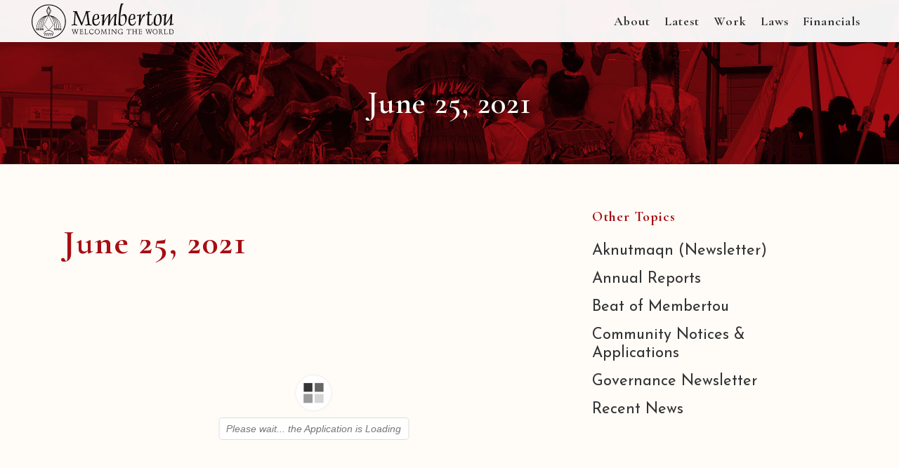

--- FILE ---
content_type: text/html; charset=UTF-8
request_url: https://membertou.ca/june-25-2021/
body_size: 106288
content:
<!DOCTYPE html>
<html lang="en-CA">
<head>
	<meta charset="UTF-8" />
	
				<meta name="viewport" content="width=device-width,initial-scale=1,user-scalable=no">
		
            
                        <link rel="shortcut icon" type="image/x-icon" href="https://www.membertou.ca/dev/wp-content/uploads/2019/05/favicon.png">
            <link rel="apple-touch-icon" href="https://www.membertou.ca/dev/wp-content/uploads/2019/05/favicon.png"/>
        
	<link rel="profile" href="https://gmpg.org/xfn/11" />
	<link rel="pingback" href="https://membertou.ca/xmlrpc.php" />

	<meta name='robots' content='index, follow, max-image-preview:large, max-snippet:-1, max-video-preview:-1' />

	<!-- This site is optimized with the Yoast SEO plugin v26.8 - https://yoast.com/product/yoast-seo-wordpress/ -->
	<title>June 25, 2021 - Membertou</title>
	<link rel="canonical" href="https://membertou.ca/june-25-2021/" />
	<meta property="og:locale" content="en_US" />
	<meta property="og:type" content="article" />
	<meta property="og:title" content="June 25, 2021 - Membertou" />
	<meta property="og:url" content="https://membertou.ca/june-25-2021/" />
	<meta property="og:site_name" content="Membertou" />
	<meta property="article:published_time" content="2021-06-25T16:08:05+00:00" />
	<meta name="author" content="Membertou" />
	<meta name="twitter:card" content="summary_large_image" />
	<meta name="twitter:label1" content="Written by" />
	<meta name="twitter:data1" content="Membertou" />
	<script type="application/ld+json" class="yoast-schema-graph">{"@context":"https://schema.org","@graph":[{"@type":"Article","@id":"https://membertou.ca/june-25-2021/#article","isPartOf":{"@id":"https://membertou.ca/june-25-2021/"},"author":{"name":"Membertou","@id":"https://membertou.ca/#/schema/person/15ba850e304c41337a8b71f42389d052"},"headline":"June 25, 2021","datePublished":"2021-06-25T16:08:05+00:00","mainEntityOfPage":{"@id":"https://membertou.ca/june-25-2021/"},"wordCount":4,"commentCount":0,"articleSection":["Aknutmaqn (Newsletter)"],"inLanguage":"en-CA","potentialAction":[{"@type":"CommentAction","name":"Comment","target":["https://membertou.ca/june-25-2021/#respond"]}]},{"@type":"WebPage","@id":"https://membertou.ca/june-25-2021/","url":"https://membertou.ca/june-25-2021/","name":"June 25, 2021 - Membertou","isPartOf":{"@id":"https://membertou.ca/#website"},"datePublished":"2021-06-25T16:08:05+00:00","author":{"@id":"https://membertou.ca/#/schema/person/15ba850e304c41337a8b71f42389d052"},"breadcrumb":{"@id":"https://membertou.ca/june-25-2021/#breadcrumb"},"inLanguage":"en-CA","potentialAction":[{"@type":"ReadAction","target":["https://membertou.ca/june-25-2021/"]}]},{"@type":"BreadcrumbList","@id":"https://membertou.ca/june-25-2021/#breadcrumb","itemListElement":[{"@type":"ListItem","position":1,"name":"Home","item":"https://membertou.ca/"},{"@type":"ListItem","position":2,"name":"June 25, 2021"}]},{"@type":"WebSite","@id":"https://membertou.ca/#website","url":"https://membertou.ca/","name":"Membertou","description":"Welcoming the World!","potentialAction":[{"@type":"SearchAction","target":{"@type":"EntryPoint","urlTemplate":"https://membertou.ca/?s={search_term_string}"},"query-input":{"@type":"PropertyValueSpecification","valueRequired":true,"valueName":"search_term_string"}}],"inLanguage":"en-CA"},{"@type":"Person","@id":"https://membertou.ca/#/schema/person/15ba850e304c41337a8b71f42389d052","name":"Membertou","image":{"@type":"ImageObject","inLanguage":"en-CA","@id":"https://membertou.ca/#/schema/person/image/","url":"https://secure.gravatar.com/avatar/e48dd94ef8b5a58d737518bd3a58dd2f4615a3021e5dc6c131091a2a522ff82a?s=96&d=mm&r=g","contentUrl":"https://secure.gravatar.com/avatar/e48dd94ef8b5a58d737518bd3a58dd2f4615a3021e5dc6c131091a2a522ff82a?s=96&d=mm&r=g","caption":"Membertou"}}]}</script>
	<!-- / Yoast SEO plugin. -->


<link rel='dns-prefetch' href='//fonts.googleapis.com' />
<link rel="alternate" type="application/rss+xml" title="Membertou &raquo; Feed" href="https://membertou.ca/feed/" />
<link rel="alternate" type="application/rss+xml" title="Membertou &raquo; Comments Feed" href="https://membertou.ca/comments/feed/" />
<link rel="alternate" type="application/rss+xml" title="Membertou &raquo; June 25, 2021 Comments Feed" href="https://membertou.ca/june-25-2021/feed/" />
<link rel="alternate" title="oEmbed (JSON)" type="application/json+oembed" href="https://membertou.ca/wp-json/oembed/1.0/embed?url=https%3A%2F%2Fmembertou.ca%2Fjune-25-2021%2F" />
<link rel="alternate" title="oEmbed (XML)" type="text/xml+oembed" href="https://membertou.ca/wp-json/oembed/1.0/embed?url=https%3A%2F%2Fmembertou.ca%2Fjune-25-2021%2F&#038;format=xml" />
<style id='wp-img-auto-sizes-contain-inline-css' type='text/css'>
img:is([sizes=auto i],[sizes^="auto," i]){contain-intrinsic-size:3000px 1500px}
/*# sourceURL=wp-img-auto-sizes-contain-inline-css */
</style>
<style id='wp-emoji-styles-inline-css' type='text/css'>

	img.wp-smiley, img.emoji {
		display: inline !important;
		border: none !important;
		box-shadow: none !important;
		height: 1em !important;
		width: 1em !important;
		margin: 0 0.07em !important;
		vertical-align: -0.1em !important;
		background: none !important;
		padding: 0 !important;
	}
/*# sourceURL=wp-emoji-styles-inline-css */
</style>
<style id='wp-block-library-inline-css' type='text/css'>
:root{--wp-block-synced-color:#7a00df;--wp-block-synced-color--rgb:122,0,223;--wp-bound-block-color:var(--wp-block-synced-color);--wp-editor-canvas-background:#ddd;--wp-admin-theme-color:#007cba;--wp-admin-theme-color--rgb:0,124,186;--wp-admin-theme-color-darker-10:#006ba1;--wp-admin-theme-color-darker-10--rgb:0,107,160.5;--wp-admin-theme-color-darker-20:#005a87;--wp-admin-theme-color-darker-20--rgb:0,90,135;--wp-admin-border-width-focus:2px}@media (min-resolution:192dpi){:root{--wp-admin-border-width-focus:1.5px}}.wp-element-button{cursor:pointer}:root .has-very-light-gray-background-color{background-color:#eee}:root .has-very-dark-gray-background-color{background-color:#313131}:root .has-very-light-gray-color{color:#eee}:root .has-very-dark-gray-color{color:#313131}:root .has-vivid-green-cyan-to-vivid-cyan-blue-gradient-background{background:linear-gradient(135deg,#00d084,#0693e3)}:root .has-purple-crush-gradient-background{background:linear-gradient(135deg,#34e2e4,#4721fb 50%,#ab1dfe)}:root .has-hazy-dawn-gradient-background{background:linear-gradient(135deg,#faaca8,#dad0ec)}:root .has-subdued-olive-gradient-background{background:linear-gradient(135deg,#fafae1,#67a671)}:root .has-atomic-cream-gradient-background{background:linear-gradient(135deg,#fdd79a,#004a59)}:root .has-nightshade-gradient-background{background:linear-gradient(135deg,#330968,#31cdcf)}:root .has-midnight-gradient-background{background:linear-gradient(135deg,#020381,#2874fc)}:root{--wp--preset--font-size--normal:16px;--wp--preset--font-size--huge:42px}.has-regular-font-size{font-size:1em}.has-larger-font-size{font-size:2.625em}.has-normal-font-size{font-size:var(--wp--preset--font-size--normal)}.has-huge-font-size{font-size:var(--wp--preset--font-size--huge)}.has-text-align-center{text-align:center}.has-text-align-left{text-align:left}.has-text-align-right{text-align:right}.has-fit-text{white-space:nowrap!important}#end-resizable-editor-section{display:none}.aligncenter{clear:both}.items-justified-left{justify-content:flex-start}.items-justified-center{justify-content:center}.items-justified-right{justify-content:flex-end}.items-justified-space-between{justify-content:space-between}.screen-reader-text{border:0;clip-path:inset(50%);height:1px;margin:-1px;overflow:hidden;padding:0;position:absolute;width:1px;word-wrap:normal!important}.screen-reader-text:focus{background-color:#ddd;clip-path:none;color:#444;display:block;font-size:1em;height:auto;left:5px;line-height:normal;padding:15px 23px 14px;text-decoration:none;top:5px;width:auto;z-index:100000}html :where(.has-border-color){border-style:solid}html :where([style*=border-top-color]){border-top-style:solid}html :where([style*=border-right-color]){border-right-style:solid}html :where([style*=border-bottom-color]){border-bottom-style:solid}html :where([style*=border-left-color]){border-left-style:solid}html :where([style*=border-width]){border-style:solid}html :where([style*=border-top-width]){border-top-style:solid}html :where([style*=border-right-width]){border-right-style:solid}html :where([style*=border-bottom-width]){border-bottom-style:solid}html :where([style*=border-left-width]){border-left-style:solid}html :where(img[class*=wp-image-]){height:auto;max-width:100%}:where(figure){margin:0 0 1em}html :where(.is-position-sticky){--wp-admin--admin-bar--position-offset:var(--wp-admin--admin-bar--height,0px)}@media screen and (max-width:600px){html :where(.is-position-sticky){--wp-admin--admin-bar--position-offset:0px}}

/*# sourceURL=wp-block-library-inline-css */
</style><style id='global-styles-inline-css' type='text/css'>
:root{--wp--preset--aspect-ratio--square: 1;--wp--preset--aspect-ratio--4-3: 4/3;--wp--preset--aspect-ratio--3-4: 3/4;--wp--preset--aspect-ratio--3-2: 3/2;--wp--preset--aspect-ratio--2-3: 2/3;--wp--preset--aspect-ratio--16-9: 16/9;--wp--preset--aspect-ratio--9-16: 9/16;--wp--preset--color--black: #000000;--wp--preset--color--cyan-bluish-gray: #abb8c3;--wp--preset--color--white: #ffffff;--wp--preset--color--pale-pink: #f78da7;--wp--preset--color--vivid-red: #cf2e2e;--wp--preset--color--luminous-vivid-orange: #ff6900;--wp--preset--color--luminous-vivid-amber: #fcb900;--wp--preset--color--light-green-cyan: #7bdcb5;--wp--preset--color--vivid-green-cyan: #00d084;--wp--preset--color--pale-cyan-blue: #8ed1fc;--wp--preset--color--vivid-cyan-blue: #0693e3;--wp--preset--color--vivid-purple: #9b51e0;--wp--preset--gradient--vivid-cyan-blue-to-vivid-purple: linear-gradient(135deg,rgb(6,147,227) 0%,rgb(155,81,224) 100%);--wp--preset--gradient--light-green-cyan-to-vivid-green-cyan: linear-gradient(135deg,rgb(122,220,180) 0%,rgb(0,208,130) 100%);--wp--preset--gradient--luminous-vivid-amber-to-luminous-vivid-orange: linear-gradient(135deg,rgb(252,185,0) 0%,rgb(255,105,0) 100%);--wp--preset--gradient--luminous-vivid-orange-to-vivid-red: linear-gradient(135deg,rgb(255,105,0) 0%,rgb(207,46,46) 100%);--wp--preset--gradient--very-light-gray-to-cyan-bluish-gray: linear-gradient(135deg,rgb(238,238,238) 0%,rgb(169,184,195) 100%);--wp--preset--gradient--cool-to-warm-spectrum: linear-gradient(135deg,rgb(74,234,220) 0%,rgb(151,120,209) 20%,rgb(207,42,186) 40%,rgb(238,44,130) 60%,rgb(251,105,98) 80%,rgb(254,248,76) 100%);--wp--preset--gradient--blush-light-purple: linear-gradient(135deg,rgb(255,206,236) 0%,rgb(152,150,240) 100%);--wp--preset--gradient--blush-bordeaux: linear-gradient(135deg,rgb(254,205,165) 0%,rgb(254,45,45) 50%,rgb(107,0,62) 100%);--wp--preset--gradient--luminous-dusk: linear-gradient(135deg,rgb(255,203,112) 0%,rgb(199,81,192) 50%,rgb(65,88,208) 100%);--wp--preset--gradient--pale-ocean: linear-gradient(135deg,rgb(255,245,203) 0%,rgb(182,227,212) 50%,rgb(51,167,181) 100%);--wp--preset--gradient--electric-grass: linear-gradient(135deg,rgb(202,248,128) 0%,rgb(113,206,126) 100%);--wp--preset--gradient--midnight: linear-gradient(135deg,rgb(2,3,129) 0%,rgb(40,116,252) 100%);--wp--preset--font-size--small: 13px;--wp--preset--font-size--medium: 20px;--wp--preset--font-size--large: 36px;--wp--preset--font-size--x-large: 42px;--wp--preset--spacing--20: 0.44rem;--wp--preset--spacing--30: 0.67rem;--wp--preset--spacing--40: 1rem;--wp--preset--spacing--50: 1.5rem;--wp--preset--spacing--60: 2.25rem;--wp--preset--spacing--70: 3.38rem;--wp--preset--spacing--80: 5.06rem;--wp--preset--shadow--natural: 6px 6px 9px rgba(0, 0, 0, 0.2);--wp--preset--shadow--deep: 12px 12px 50px rgba(0, 0, 0, 0.4);--wp--preset--shadow--sharp: 6px 6px 0px rgba(0, 0, 0, 0.2);--wp--preset--shadow--outlined: 6px 6px 0px -3px rgb(255, 255, 255), 6px 6px rgb(0, 0, 0);--wp--preset--shadow--crisp: 6px 6px 0px rgb(0, 0, 0);}:where(.is-layout-flex){gap: 0.5em;}:where(.is-layout-grid){gap: 0.5em;}body .is-layout-flex{display: flex;}.is-layout-flex{flex-wrap: wrap;align-items: center;}.is-layout-flex > :is(*, div){margin: 0;}body .is-layout-grid{display: grid;}.is-layout-grid > :is(*, div){margin: 0;}:where(.wp-block-columns.is-layout-flex){gap: 2em;}:where(.wp-block-columns.is-layout-grid){gap: 2em;}:where(.wp-block-post-template.is-layout-flex){gap: 1.25em;}:where(.wp-block-post-template.is-layout-grid){gap: 1.25em;}.has-black-color{color: var(--wp--preset--color--black) !important;}.has-cyan-bluish-gray-color{color: var(--wp--preset--color--cyan-bluish-gray) !important;}.has-white-color{color: var(--wp--preset--color--white) !important;}.has-pale-pink-color{color: var(--wp--preset--color--pale-pink) !important;}.has-vivid-red-color{color: var(--wp--preset--color--vivid-red) !important;}.has-luminous-vivid-orange-color{color: var(--wp--preset--color--luminous-vivid-orange) !important;}.has-luminous-vivid-amber-color{color: var(--wp--preset--color--luminous-vivid-amber) !important;}.has-light-green-cyan-color{color: var(--wp--preset--color--light-green-cyan) !important;}.has-vivid-green-cyan-color{color: var(--wp--preset--color--vivid-green-cyan) !important;}.has-pale-cyan-blue-color{color: var(--wp--preset--color--pale-cyan-blue) !important;}.has-vivid-cyan-blue-color{color: var(--wp--preset--color--vivid-cyan-blue) !important;}.has-vivid-purple-color{color: var(--wp--preset--color--vivid-purple) !important;}.has-black-background-color{background-color: var(--wp--preset--color--black) !important;}.has-cyan-bluish-gray-background-color{background-color: var(--wp--preset--color--cyan-bluish-gray) !important;}.has-white-background-color{background-color: var(--wp--preset--color--white) !important;}.has-pale-pink-background-color{background-color: var(--wp--preset--color--pale-pink) !important;}.has-vivid-red-background-color{background-color: var(--wp--preset--color--vivid-red) !important;}.has-luminous-vivid-orange-background-color{background-color: var(--wp--preset--color--luminous-vivid-orange) !important;}.has-luminous-vivid-amber-background-color{background-color: var(--wp--preset--color--luminous-vivid-amber) !important;}.has-light-green-cyan-background-color{background-color: var(--wp--preset--color--light-green-cyan) !important;}.has-vivid-green-cyan-background-color{background-color: var(--wp--preset--color--vivid-green-cyan) !important;}.has-pale-cyan-blue-background-color{background-color: var(--wp--preset--color--pale-cyan-blue) !important;}.has-vivid-cyan-blue-background-color{background-color: var(--wp--preset--color--vivid-cyan-blue) !important;}.has-vivid-purple-background-color{background-color: var(--wp--preset--color--vivid-purple) !important;}.has-black-border-color{border-color: var(--wp--preset--color--black) !important;}.has-cyan-bluish-gray-border-color{border-color: var(--wp--preset--color--cyan-bluish-gray) !important;}.has-white-border-color{border-color: var(--wp--preset--color--white) !important;}.has-pale-pink-border-color{border-color: var(--wp--preset--color--pale-pink) !important;}.has-vivid-red-border-color{border-color: var(--wp--preset--color--vivid-red) !important;}.has-luminous-vivid-orange-border-color{border-color: var(--wp--preset--color--luminous-vivid-orange) !important;}.has-luminous-vivid-amber-border-color{border-color: var(--wp--preset--color--luminous-vivid-amber) !important;}.has-light-green-cyan-border-color{border-color: var(--wp--preset--color--light-green-cyan) !important;}.has-vivid-green-cyan-border-color{border-color: var(--wp--preset--color--vivid-green-cyan) !important;}.has-pale-cyan-blue-border-color{border-color: var(--wp--preset--color--pale-cyan-blue) !important;}.has-vivid-cyan-blue-border-color{border-color: var(--wp--preset--color--vivid-cyan-blue) !important;}.has-vivid-purple-border-color{border-color: var(--wp--preset--color--vivid-purple) !important;}.has-vivid-cyan-blue-to-vivid-purple-gradient-background{background: var(--wp--preset--gradient--vivid-cyan-blue-to-vivid-purple) !important;}.has-light-green-cyan-to-vivid-green-cyan-gradient-background{background: var(--wp--preset--gradient--light-green-cyan-to-vivid-green-cyan) !important;}.has-luminous-vivid-amber-to-luminous-vivid-orange-gradient-background{background: var(--wp--preset--gradient--luminous-vivid-amber-to-luminous-vivid-orange) !important;}.has-luminous-vivid-orange-to-vivid-red-gradient-background{background: var(--wp--preset--gradient--luminous-vivid-orange-to-vivid-red) !important;}.has-very-light-gray-to-cyan-bluish-gray-gradient-background{background: var(--wp--preset--gradient--very-light-gray-to-cyan-bluish-gray) !important;}.has-cool-to-warm-spectrum-gradient-background{background: var(--wp--preset--gradient--cool-to-warm-spectrum) !important;}.has-blush-light-purple-gradient-background{background: var(--wp--preset--gradient--blush-light-purple) !important;}.has-blush-bordeaux-gradient-background{background: var(--wp--preset--gradient--blush-bordeaux) !important;}.has-luminous-dusk-gradient-background{background: var(--wp--preset--gradient--luminous-dusk) !important;}.has-pale-ocean-gradient-background{background: var(--wp--preset--gradient--pale-ocean) !important;}.has-electric-grass-gradient-background{background: var(--wp--preset--gradient--electric-grass) !important;}.has-midnight-gradient-background{background: var(--wp--preset--gradient--midnight) !important;}.has-small-font-size{font-size: var(--wp--preset--font-size--small) !important;}.has-medium-font-size{font-size: var(--wp--preset--font-size--medium) !important;}.has-large-font-size{font-size: var(--wp--preset--font-size--large) !important;}.has-x-large-font-size{font-size: var(--wp--preset--font-size--x-large) !important;}
/*# sourceURL=global-styles-inline-css */
</style>

<style id='classic-theme-styles-inline-css' type='text/css'>
/*! This file is auto-generated */
.wp-block-button__link{color:#fff;background-color:#32373c;border-radius:9999px;box-shadow:none;text-decoration:none;padding:calc(.667em + 2px) calc(1.333em + 2px);font-size:1.125em}.wp-block-file__button{background:#32373c;color:#fff;text-decoration:none}
/*# sourceURL=/wp-includes/css/classic-themes.min.css */
</style>
<link rel='stylesheet' id='wp-components-css' href='https://membertou.ca/wp-includes/css/dist/components/style.min.css?ver=08fb6bc862ee495069fb75290c784c13' type='text/css' media='all' />
<link rel='stylesheet' id='wp-preferences-css' href='https://membertou.ca/wp-includes/css/dist/preferences/style.min.css?ver=08fb6bc862ee495069fb75290c784c13' type='text/css' media='all' />
<link rel='stylesheet' id='wp-block-editor-css' href='https://membertou.ca/wp-includes/css/dist/block-editor/style.min.css?ver=08fb6bc862ee495069fb75290c784c13' type='text/css' media='all' />
<link rel='stylesheet' id='popup-maker-block-library-style-css' href='https://membertou.ca/wp-content/plugins/popup-maker/dist/packages/block-library-style.css?ver=dbea705cfafe089d65f1' type='text/css' media='all' />
<link rel='stylesheet' id='contact-form-7-css' href='https://membertou.ca/wp-content/plugins/contact-form-7/includes/css/styles.css?ver=6.1.4' type='text/css' media='all' />
<style id='contact-form-7-inline-css' type='text/css'>
.wpcf7 .wpcf7-recaptcha iframe {margin-bottom: 0;}.wpcf7 .wpcf7-recaptcha[data-align="center"] > div {margin: 0 auto;}.wpcf7 .wpcf7-recaptcha[data-align="right"] > div {margin: 0 0 0 auto;}
/*# sourceURL=contact-form-7-inline-css */
</style>
<link rel='stylesheet' id='mc4wp-form-basic-css' href='https://membertou.ca/wp-content/plugins/mailchimp-for-wp/assets/css/form-basic.css?ver=4.11.1' type='text/css' media='all' />
<link rel='stylesheet' id='mediaelement-css' href='https://membertou.ca/wp-includes/js/mediaelement/mediaelementplayer-legacy.min.css?ver=4.2.17' type='text/css' media='all' />
<link rel='stylesheet' id='wp-mediaelement-css' href='https://membertou.ca/wp-includes/js/mediaelement/wp-mediaelement.min.css?ver=08fb6bc862ee495069fb75290c784c13' type='text/css' media='all' />
<link rel='stylesheet' id='bridge-default-style-css' href='https://membertou.ca/wp-content/themes/bridge/style.css?ver=08fb6bc862ee495069fb75290c784c13' type='text/css' media='all' />
<link rel='stylesheet' id='bridge-qode-font_awesome-css' href='https://membertou.ca/wp-content/themes/bridge/css/font-awesome/css/font-awesome.min.css?ver=08fb6bc862ee495069fb75290c784c13' type='text/css' media='all' />
<link rel='stylesheet' id='bridge-qode-font_elegant-css' href='https://membertou.ca/wp-content/themes/bridge/css/elegant-icons/style.min.css?ver=08fb6bc862ee495069fb75290c784c13' type='text/css' media='all' />
<link rel='stylesheet' id='bridge-qode-linea_icons-css' href='https://membertou.ca/wp-content/themes/bridge/css/linea-icons/style.css?ver=08fb6bc862ee495069fb75290c784c13' type='text/css' media='all' />
<link rel='stylesheet' id='bridge-qode-dripicons-css' href='https://membertou.ca/wp-content/themes/bridge/css/dripicons/dripicons.css?ver=08fb6bc862ee495069fb75290c784c13' type='text/css' media='all' />
<link rel='stylesheet' id='bridge-qode-kiko-css' href='https://membertou.ca/wp-content/themes/bridge/css/kiko/kiko-all.css?ver=08fb6bc862ee495069fb75290c784c13' type='text/css' media='all' />
<link rel='stylesheet' id='bridge-qode-font_awesome_5-css' href='https://membertou.ca/wp-content/themes/bridge/css/font-awesome-5/css/font-awesome-5.min.css?ver=08fb6bc862ee495069fb75290c784c13' type='text/css' media='all' />
<link rel='stylesheet' id='bridge-stylesheet-css' href='https://membertou.ca/wp-content/themes/bridge/css/stylesheet.min.css?ver=08fb6bc862ee495069fb75290c784c13' type='text/css' media='all' />
<style id='bridge-stylesheet-inline-css' type='text/css'>
   .postid-17745.disabled_footer_top .footer_top_holder, .postid-17745.disabled_footer_bottom .footer_bottom_holder { display: none;}


/*# sourceURL=bridge-stylesheet-inline-css */
</style>
<link rel='stylesheet' id='bridge-print-css' href='https://membertou.ca/wp-content/themes/bridge/css/print.css?ver=08fb6bc862ee495069fb75290c784c13' type='text/css' media='all' />
<link rel='stylesheet' id='bridge-style-dynamic-css' href='https://membertou.ca/wp-content/themes/bridge/css/style_dynamic.css?ver=1696510810' type='text/css' media='all' />
<link rel='stylesheet' id='bridge-responsive-css' href='https://membertou.ca/wp-content/themes/bridge/css/responsive.min.css?ver=08fb6bc862ee495069fb75290c784c13' type='text/css' media='all' />
<link rel='stylesheet' id='bridge-style-dynamic-responsive-css' href='https://membertou.ca/wp-content/themes/bridge/css/style_dynamic_responsive.css?ver=1696510810' type='text/css' media='all' />
<link rel='stylesheet' id='js_composer_front-css' href='https://membertou.ca/wp-content/plugins/js_composer/assets/css/js_composer.min.css?ver=7.2' type='text/css' media='all' />
<link rel='stylesheet' id='bridge-style-handle-google-fonts-css' href='https://fonts.googleapis.com/css?family=Raleway%3A100%2C200%2C300%2C400%2C500%2C600%2C700%2C800%2C900%2C100italic%2C300italic%2C400italic%2C700italic%7CCormorant+Garamond%3A100%2C200%2C300%2C400%2C500%2C600%2C700%2C800%2C900%2C100italic%2C300italic%2C400italic%2C700italic%7CRaleway%3A100%2C200%2C300%2C400%2C500%2C600%2C700%2C800%2C900%2C100italic%2C300italic%2C400italic%2C700italic%7CJosefin+Sans%3A100%2C200%2C300%2C400%2C500%2C600%2C700%2C800%2C900%2C100italic%2C300italic%2C400italic%2C700italic&#038;subset=latin%2Clatin-ext&#038;ver=1.0.0' type='text/css' media='all' />
<link rel='stylesheet' id='bridge-core-dashboard-style-css' href='https://membertou.ca/wp-content/plugins/bridge-core/modules/core-dashboard/assets/css/core-dashboard.min.css?ver=08fb6bc862ee495069fb75290c784c13' type='text/css' media='all' />
<script type="text/javascript" src="https://membertou.ca/wp-includes/js/jquery/jquery.min.js?ver=3.7.1" id="jquery-core-js"></script>
<script type="text/javascript" src="https://membertou.ca/wp-includes/js/jquery/jquery-migrate.min.js?ver=3.4.1" id="jquery-migrate-js"></script>
<script type="text/javascript" id="3d-flip-book-client-locale-loader-js-extra">
/* <![CDATA[ */
var FB3D_CLIENT_LOCALE = {"ajaxurl":"https://membertou.ca/wp-admin/admin-ajax.php","dictionary":{"Table of contents":"Table of contents","Close":"Close","Bookmarks":"Bookmarks","Thumbnails":"Thumbnails","Search":"Search","Share":"Share","Facebook":"Facebook","Twitter":"Twitter","Email":"Email","Play":"Play","Previous page":"Previous page","Next page":"Next page","Zoom in":"Zoom in","Zoom out":"Zoom out","Fit view":"Fit view","Auto play":"Auto play","Full screen":"Full screen","More":"More","Smart pan":"Smart pan","Single page":"Single page","Sounds":"Sounds","Stats":"Stats","Print":"Print","Download":"Download","Goto first page":"Goto first page","Goto last page":"Goto last page"},"images":"https://membertou.ca/wp-content/plugins/interactive-3d-flipbook-powered-physics-engine/assets/images/","jsData":{"urls":[],"posts":{"ids_mis":[],"ids":[]},"pages":[],"firstPages":[],"bookCtrlProps":[],"bookTemplates":[]},"key":"3d-flip-book","pdfJS":{"pdfJsLib":"https://membertou.ca/wp-content/plugins/interactive-3d-flipbook-powered-physics-engine/assets/js/pdf.min.js?ver=4.3.136","pdfJsWorker":"https://membertou.ca/wp-content/plugins/interactive-3d-flipbook-powered-physics-engine/assets/js/pdf.worker.js?ver=4.3.136","stablePdfJsLib":"https://membertou.ca/wp-content/plugins/interactive-3d-flipbook-powered-physics-engine/assets/js/stable/pdf.min.js?ver=2.5.207","stablePdfJsWorker":"https://membertou.ca/wp-content/plugins/interactive-3d-flipbook-powered-physics-engine/assets/js/stable/pdf.worker.js?ver=2.5.207","pdfJsCMapUrl":"https://membertou.ca/wp-content/plugins/interactive-3d-flipbook-powered-physics-engine/assets/cmaps/"},"cacheurl":"https://membertou.ca/wp-content/uploads/3d-flip-book/cache/","pluginsurl":"https://membertou.ca/wp-content/plugins/","pluginurl":"https://membertou.ca/wp-content/plugins/interactive-3d-flipbook-powered-physics-engine/","thumbnailSize":{"width":"150","height":"150"},"version":"1.16.17"};
//# sourceURL=3d-flip-book-client-locale-loader-js-extra
/* ]]> */
</script>
<script type="text/javascript" src="https://membertou.ca/wp-content/plugins/interactive-3d-flipbook-powered-physics-engine/assets/js/client-locale-loader.js?ver=1.16.17" id="3d-flip-book-client-locale-loader-js" async="async" data-wp-strategy="async"></script>
<script></script><link rel="https://api.w.org/" href="https://membertou.ca/wp-json/" /><link rel="alternate" title="JSON" type="application/json" href="https://membertou.ca/wp-json/wp/v2/posts/17745" /><link rel="EditURI" type="application/rsd+xml" title="RSD" href="https://membertou.ca/xmlrpc.php?rsd" />
<meta name="generator" content="Powered by WPBakery Page Builder - drag and drop page builder for WordPress."/>
		<style type="text/css" id="wp-custom-css">
			/* Typography */

.font-white {
	color: #fff;
}

.font-dark-gray {
	color: #333;
}

.font-light-gray {
	color: #C8C8C8;
}

.font-red {
	color: #a70e13;
}

.font-gold {
	color: #E1C777;
}

.font-orange {
	color: #ff4f02;
}



/* End Typography */

/* Buttons */

.qbutton, .qbutton.medium, #submit_comment, .load_more a, .blog_load_more_button a, .post-password-form input[type='submit'], input.wpcf7-form-control.wpcf7-submit, input.wpcf7-form-control.wpcf7-submit:not([disabled]), .woocommerce table.cart td.actions input[type="submit"], .woocommerce input#place_order, .woocommerce-page input[type="submit"], .woocommerce .button {
	padding-top: 5px;
}

@media only screen and (max-width: 768px) {
	.btn-responsive {
		font-size: 12px !important;
	}
}

.content .has_slider {
	margin-bottom: auto;
}

.slider-title {
	font-family: 'Cormorant Garamond', sans-serif !important;
	font-weight: bold;
}

.slider-desc {
	font-family: 'Josefin Sans', sans-serif !important;
	font-weight: bold;
	font-size: 24px;
}

.footer_top h5 {
	line-height: 24px;
}

/* End Buttons */

.display-none {
	display: none !important;
}

.comment_holder, .comments, .comment_form, .post_info, span.date.entry_date.updated {
	display: none !important;
}

.widget #searchform {
	
}

.header_top #searchform input[type=submit], .widget.widget_search form input[type=submit] {
	height: 0px;
}

#ffwd_container1_0 #ffwd_container2_0 .ffwd_blog_style_object_info_container_0 {
	text-align: left !important;
}

#ffwd_container1_0 #ffwd_container2_0 .ffwd_blog_style_object_messages_0 {
	text-align: left !important;
}

#ffwd_container1_0 #ffwd_container2_0 .bwg_blog_style_object_description_0 {
	text-align: left !important;
}

#ffwd_container1_0 #ffwd_container2_0 .ffwd_blog_style_object_info_container_0 {
	text-align: left !important;
}

#ffwd_container1_0 #ffwd_container2_0 .ffwd_blog_style_object_info_container_0 {
	text-align: left !important;
}

.blog_holder article {
	border-bottom: 1px solid #e1c777 !important;
	padding-bottom: 50px;
}

@media only screen and (max-width: 1000px) {
	header .q_logo img.mobile {
		width: 200px !important;
		height: 50px !important;
}
	
		.q_logo a {
		height: auto !important;
}
	}

.img-responsive {
  width: 100%;
  height: auto;
}

div.wpcf7-response-output.wpcf7-mail-sent-ok {
	background-color: #E1C777;
}

div.wpcf7-response-output.wpcf7-validation-errors {
	background-color: #A70E13;
}

.q_masonry_blog_excerpt {
	display: none;
}

span.time.entry_date.updated {
	font-size: 18px !important;
	font-weight: bold !important;
}

.q_masonry_blog article .q_masonry_blog_post_text {
	border-bottom: 1px solid #a70e13;
	padding-bottom: 20px;
}

nav.vertical_menu > ul > li > a {
	line-height: 34px;
	font-size: 16px;
}

nav.vertical_menu_toggle ul>li.menu-item-has-children>a>.plus {
	margin-top: 12px;
}

.vertical_menu_area_widget_holder {
	margin: 20px 0 0 ;
}

nav.vertical_menu {
	margin: 20px 0 0;
}

aside .widget {
	margin: 0 0 20px;
}

nav.vertical_menu_float ul>li.menu-item-has-children>a>.plus {
	margin-top: 12px;
}

.vc_text_separator.full div {
	color: #222;
	font-size: 18px;
}

li {
	 padding: 22px 22px 22px;
}

.vertical_menu ul li {
	padding: inherit;
}

.entry_title {
	color: #a70e13 !important;
	font-size: 48px !important;
	font-style: normal !important;
	font-weight: 700 !important;
	text-transform: none !important;
	line-height: 58px !important;
}

.link-size-27 {
	font-size: 27px;
}

.font-size-18 {
	font-size: 18px;
}

h2.wpb_heading.wpb_video_heading {
	font-size: 32px !important;
}

.pum-theme-16650 .pum-title, .pum-theme-default-theme .pum-title {
	text-align: center;
}
}

.header_bottom {
	background-color: #a70e13 !important;
}

.dark .mobile_menu_button span {
	color: #fff;
}

.drop_down .second .inner ul li.sub a i.q_menu_arrow {
	display: none !important;
}

.latest_post_holder.image_in_box .latest_post_text {
	padding: 0;
}

.latest_post_holder.image_in_box .latest_post_text .latest_post_title {
	margin-left: -22px;
	line-height: 0 !important;
}

h3.latest_post_two_title.entry_title {
	font-size: 27px !important;
	line-height: 36px !important;
}

.latest_post_two_text {
	padding-top: 32px !important;
}

.post_info_author {
	display: none !important;
}

.latest_post_two_holder .latest_post_two_info_inner .post_info_date {
	text-align: left;
	font-size: 18px;
	font-weight: 700;
}

.latest_post_two_holder .latest_post_two_info {
	border-top: none;
	border-bottom: 1px solid #eaeaea;
	padding-top: 30px;
	padding-bottom: 30px;
	padding-left: 0px;
	padding-right: 0px;
}

.latest_post_two_holder .latest_post_two_text {
	padding: 0px 50px 0px 0px;
}

.latest_post_two_excerpt::after {
	content: "..." !important;
}

.footer_top h5 {
	margin: auto !important;
}

.wp-block-button .wp-block-button__link {
	padding: 1rem 2rem;
	border: none;
}

.wp-block-button .wp-block-button__link:hover {
	background: #a70e13 !important;
	border: none;
}		</style>
		<noscript><style> .wpb_animate_when_almost_visible { opacity: 1; }</style></noscript>	
	<!-- Google Analytics (UA) -->
	<script async src="https://www.googletagmanager.com/gtag/js?id=UA-200515019-1"></script>
	<script>
		window.dataLayer = window.dataLayer || [];
		function gtag(){dataLayer.push(arguments);}
		gtag('js', new Date());

		gtag('config', 'UA-200515019-1');
	</script>
	<!-- END Google Analytics -->
	
	<!-- Google Analytics (GA4) -->
	<script async src="https://www.googletagmanager.com/gtag/js?id=G-3Q1XH1XGQX"></script>
	<script>
	  window.dataLayer = window.dataLayer || [];
	  function gtag(){dataLayer.push(arguments);}
	  gtag('js', new Date());

	  gtag('config', 'G-3Q1XH1XGQX');
	</script>
	<!-- END Google Analytics -->

</head>

<body data-rsssl=1 class="wp-singular post-template-default single single-post postid-17745 single-format-standard wp-theme-bridge bridge-core-2.4.2  qode-theme-ver-22.7 qode-theme-bridge wpb-js-composer js-comp-ver-7.2 vc_responsive" itemscope itemtype="http://schema.org/WebPage">




<div class="wrapper">
	<div class="wrapper_inner">

    
		<!-- Google Analytics start -->
				<!-- Google Analytics end -->

		
	<header class=" scroll_header_top_area  stick scrolled_not_transparent header_style_on_scroll page_header">
	<div class="header_inner clearfix">
				<div class="header_top_bottom_holder">
			
			<div class="header_bottom clearfix" style=' background-color:rgba(255, 255, 255, .95);' >
											<div class="header_inner_left">
																	<div class="mobile_menu_button">
		<span>
			<i class="qode_icon_font_awesome fa fa-bars " ></i>		</span>
	</div>
								<div class="logo_wrapper" >
	<div class="q_logo">
		<a itemprop="url" href="https://membertou.ca/" >
             <img itemprop="image" class="normal" src="https://membertou.ca/wp-content/uploads/2020/11/logo-horizontal-dark-header.svg" alt="Logo"> 			 <img itemprop="image" class="light" src="https://membertou.ca/wp-content/uploads/2020/11/membertou-horizontal.svg" alt="Logo"/> 			 <img itemprop="image" class="dark" src="https://membertou.ca/wp-content/uploads/2020/11/logo-horizontal-dark-header.svg" alt="Logo"/> 			 <img itemprop="image" class="sticky" src="https://membertou.ca/wp-content/uploads/2020/11/logo-horizontal-dark-header.svg" alt="Logo"/> 			 <img itemprop="image" class="mobile" src="https://www.membertou.ca/wp-content/uploads/2019/06/logo-horizontal.png" alt="Logo"/> 					</a>
	</div>
	</div>															</div>
															<div class="header_inner_right">
									<div class="side_menu_button_wrapper right">
																														<div class="side_menu_button">
																																	
										</div>
									</div>
								</div>
							
							
							<nav class="main_menu drop_down right">
								<ul id="menu-left_menu" class=""><li id="nav-menu-item-15528" class="menu-item menu-item-type-custom menu-item-object-custom menu-item-has-children  has_sub narrow"><a href="#" class=" no_link" style="cursor: default;" onclick="JavaScript: return false;"><i class="menu_icon blank fa"></i><span>About</span><span class="plus"></span></a>
<div class="second"><div class="inner"><ul>
	<li id="nav-menu-item-18015" class="menu-item menu-item-type-post_type menu-item-object-page "><a href="https://membertou.ca/national-day-for-truth-and-reconciliation/" class=""><i class="menu_icon blank fa"></i><span>National Day for Truth &#038; Reconciliation</span><span class="plus"></span></a></li>
	<li id="nav-menu-item-18014" class="menu-item menu-item-type-post_type menu-item-object-page "><a href="https://membertou.ca/mikmaq-history-month/" class=""><i class="menu_icon blank fa"></i><span>Mi’kmaq History Month / Treaty Day</span><span class="plus"></span></a></li>
	<li id="nav-menu-item-15476" class="menu-item menu-item-type-post_type menu-item-object-page "><a href="https://membertou.ca/community/" class=""><i class="menu_icon blank fa"></i><span>Community</span><span class="plus"></span></a></li>
	<li id="nav-menu-item-15551" class="menu-item menu-item-type-post_type menu-item-object-page "><a href="https://membertou.ca/chief-council/" class=""><i class="menu_icon blank fa"></i><span>Chief &#038; Council</span><span class="plus"></span></a></li>
	<li id="nav-menu-item-15894" class="menu-item menu-item-type-post_type menu-item-object-page "><a href="https://membertou.ca/corporate/" class=""><i class="menu_icon blank fa"></i><span>Corporate</span><span class="plus"></span></a></li>
	<li id="nav-menu-item-19199" class="menu-item menu-item-type-post_type menu-item-object-page "><a href="https://membertou.ca/governance-committee/" class=""><i class="menu_icon blank fa"></i><span>Governance Committee</span><span class="plus"></span></a></li>
	<li id="nav-menu-item-15473" class="menu-item menu-item-type-post_type menu-item-object-page "><a href="https://membertou.ca/contact/" class=""><i class="menu_icon blank fa"></i><span>Contact</span><span class="plus"></span></a></li>
</ul></div></div>
</li>
<li id="nav-menu-item-15728" class="menu-item menu-item-type-custom menu-item-object-custom menu-item-has-children  has_sub narrow"><a href="#" class=" no_link" style="cursor: default;" onclick="JavaScript: return false;"><i class="menu_icon blank fa"></i><span>Latest</span><span class="plus"></span></a>
<div class="second"><div class="inner"><ul>
	<li id="nav-menu-item-17296" class="menu-item menu-item-type-post_type menu-item-object-page "><a href="https://membertou.ca/experience-membertou/" class=""><i class="menu_icon blank fa"></i><span>Experience Membertou</span><span class="plus"></span></a></li>
	<li id="nav-menu-item-15760" class="menu-item menu-item-type-post_type menu-item-object-page "><a href="https://membertou.ca/aknutmaqn-community-newsletter/" class=""><i class="menu_icon blank fa"></i><span>Newsletter</span><span class="plus"></span></a></li>
	<li id="nav-menu-item-15770" class="menu-item menu-item-type-post_type menu-item-object-page "><a href="https://membertou.ca/recent-news/" class=""><i class="menu_icon blank fa"></i><span>Recent News</span><span class="plus"></span></a></li>
	<li id="nav-menu-item-15771" class="menu-item menu-item-type-post_type menu-item-object-page "><a href="https://membertou.ca/community-notices-and-applications/" class=""><i class="menu_icon blank fa"></i><span>Community Notices &#038; Applications</span><span class="plus"></span></a></li>
	<li id="nav-menu-item-15861" class="menu-item menu-item-type-post_type menu-item-object-page "><a href="https://membertou.ca/beat-of-membertou/" class=""><i class="menu_icon blank fa"></i><span>Beat of Membertou</span><span class="plus"></span></a></li>
</ul></div></div>
</li>
<li id="nav-menu-item-15595" class="menu-item menu-item-type-custom menu-item-object-custom menu-item-has-children  has_sub narrow"><a href="#" class=" no_link" style="cursor: default;" onclick="JavaScript: return false;"><i class="menu_icon blank fa"></i><span>Work</span><span class="plus"></span></a>
<div class="second"><div class="inner"><ul>
	<li id="nav-menu-item-15594" class="menu-item menu-item-type-post_type menu-item-object-page "><a href="https://membertou.ca/employment-information/" class=""><i class="menu_icon blank fa"></i><span>Employment Information</span><span class="plus"></span></a></li>
	<li id="nav-menu-item-15614" class="menu-item menu-item-type-post_type menu-item-object-page "><a href="https://membertou.ca/departments/" class=""><i class="menu_icon blank fa"></i><span>Membertou Departments</span><span class="plus"></span></a></li>
	<li id="nav-menu-item-18900" class="menu-item menu-item-type-custom menu-item-object-custom "><a href="https://membertou.ca/staff-directory" class=""><i class="menu_icon blank fa"></i><span>Staff Directory</span><span class="plus"></span></a></li>
	<li id="nav-menu-item-15625" class="menu-item menu-item-type-custom menu-item-object-custom "><a target="_blank" href="https://www.membertou.ca/wp-content/uploads/2019/05/quality-policy.pdf" class=""><i class="menu_icon blank fa"></i><span>Quality Policy</span><span class="plus"></span></a></li>
</ul></div></div>
</li>
<li id="nav-menu-item-16845" class="menu-item menu-item-type-post_type menu-item-object-page  narrow"><a href="https://membertou.ca/membertou-law/" class=""><i class="menu_icon blank fa"></i><span>Laws</span><span class="plus"></span></a></li>
<li id="nav-menu-item-15628" class="menu-item menu-item-type-custom menu-item-object-custom menu-item-has-children  has_sub narrow"><a href="#" class=" no_link" style="cursor: default;" onclick="JavaScript: return false;"><i class="menu_icon blank fa"></i><span>Financials</span><span class="plus"></span></a>
<div class="second"><div class="inner"><ul>
	<li id="nav-menu-item-16283" class="menu-item menu-item-type-post_type menu-item-object-page "><a href="https://membertou.ca/annual-reports/" class=""><i class="menu_icon blank fa"></i><span>Annual Reports</span><span class="plus"></span></a></li>
	<li id="nav-menu-item-15639" class="menu-item menu-item-type-custom menu-item-object-custom menu-item-has-children sub"><a href="#" class=" no_link" style="cursor: default;" onclick="JavaScript: return false;"><i class="menu_icon blank fa"></i><span>Consolidated Financial Statements</span><span class="plus"></span><i class="q_menu_arrow fa fa-angle-right"></i></a>
	<ul>
		<li id="nav-menu-item-19690" class="menu-item menu-item-type-custom menu-item-object-custom "><a target="_blank" href="https://membertou.ca/wp-content/uploads/2025/10/consolidated-financial-statements-2025.pdf" class=""><i class="menu_icon blank fa"></i><span>2025 – Consolidated Financial Statements</span><span class="plus"></span></a></li>
		<li id="nav-menu-item-19247" class="menu-item menu-item-type-custom menu-item-object-custom "><a target="_blank" href="https://membertou.ca/wp-content/uploads/2024/09/consolidated-financial-statements-2024.pdf" class=""><i class="menu_icon blank fa"></i><span>2024 &#8211; Consolidated Financial Statements</span><span class="plus"></span></a></li>
		<li id="nav-menu-item-18821" class="menu-item menu-item-type-custom menu-item-object-custom "><a target="_blank" href="https://membertou.ca/wp-content/uploads/2023/09/consolidated-financial-statements-2023.pdf" class=""><i class="menu_icon blank fa"></i><span>2023 &#8211; Consolidated Financial Statements</span><span class="plus"></span></a></li>
		<li id="nav-menu-item-18704" class="menu-item menu-item-type-custom menu-item-object-custom "><a target="_blank" href="https://membertou.ca/wp-content/uploads/2023/05/FS-Membertou-Consolidated-2022.pdf" class=""><i class="menu_icon blank fa"></i><span>2022 &#8211; Consolidated Financial Statements</span><span class="plus"></span></a></li>
		<li id="nav-menu-item-17838" class="menu-item menu-item-type-custom menu-item-object-custom "><a target="_blank" href="https://membertou.ca/wp-content/uploads/2021/09/FS-Membertou-Consolidated-2021.pdf" class=""><i class="menu_icon blank fa"></i><span>2021 &#8211; Consolidated Financial Statements</span><span class="plus"></span></a></li>
		<li id="nav-menu-item-17315" class="menu-item menu-item-type-custom menu-item-object-custom "><a target="_blank" href="https://membertou.ca/wp-content/uploads/2020/12/FS-Membertou-Consolidated-2020.pdf" class=""><i class="menu_icon blank fa"></i><span>2020 &#8211; Consolidated Financial Statements</span><span class="plus"></span></a></li>
		<li id="nav-menu-item-16348" class="menu-item menu-item-type-custom menu-item-object-custom "><a target="_blank" href="https://www.membertou.ca/wp-content/uploads/2019/08/FS-Membertou-Consolidated-2019-with-signature.pdf" class=""><i class="menu_icon blank fa"></i><span>2019 &#8211; Consolidated Financial Statements</span><span class="plus"></span></a></li>
		<li id="nav-menu-item-15630" class="menu-item menu-item-type-custom menu-item-object-custom "><a target="_blank" href="https://www.membertou.ca/wp-content/uploads/2019/05/consolidated-financial-statements-2018.pdf" class=""><i class="menu_icon blank fa"></i><span>2018 &#8211; Consolidated Financial Statements</span><span class="plus"></span></a></li>
		<li id="nav-menu-item-15634" class="menu-item menu-item-type-custom menu-item-object-custom "><a target="_blank" href="https://www.membertou.ca/wp-content/uploads/2019/05/consolidated-financial-statements-2017.pdf" class=""><i class="menu_icon blank fa"></i><span>2017 &#8211; Consolidated Financial Statements</span><span class="plus"></span></a></li>
		<li id="nav-menu-item-15635" class="menu-item menu-item-type-custom menu-item-object-custom "><a target="_blank" href="https://www.membertou.ca/wp-content/uploads/2019/05/consolidated-financial-statements-2016.pdf" class=""><i class="menu_icon blank fa"></i><span>2016 &#8211; Consolidated Financial Statements</span><span class="plus"></span></a></li>
	</ul>
</li>
	<li id="nav-menu-item-15640" class="menu-item menu-item-type-custom menu-item-object-custom menu-item-has-children sub"><a href="#" class=" no_link" style="cursor: default;" onclick="JavaScript: return false;"><i class="menu_icon blank fa"></i><span>Chief &#038; Council Honoraria</span><span class="plus"></span><i class="q_menu_arrow fa fa-angle-right"></i></a>
	<ul>
		<li id="nav-menu-item-19245" class="menu-item menu-item-type-custom menu-item-object-custom "><a target="_blank" href="https://membertou.ca/wp-content/uploads/2024/09/2024-Honoraria-Salaries-and-Travel.pdf" class=""><i class="menu_icon blank fa"></i><span>2024 &#8211; Chief &#038; Council Honoraria</span><span class="plus"></span></a></li>
		<li id="nav-menu-item-18720" class="menu-item menu-item-type-custom menu-item-object-custom "><a target="_blank" href="https://membertou.ca/wp-content/uploads/2024/09/2022-Honoraria-Salaries-Travel.pdf" class=""><i class="menu_icon blank fa"></i><span>2022 &#8211; Chief &#038; Council Honoraria</span><span class="plus"></span></a></li>
		<li id="nav-menu-item-17847" class="menu-item menu-item-type-custom menu-item-object-custom "><a target="_blank" href="https://membertou.ca/wp-content/uploads/2021/09/chief-council-honoraria-2021.pdf.pdf" class=""><i class="menu_icon blank fa"></i><span>2021 &#8211; Chief &#038; Council Honoraria</span><span class="plus"></span></a></li>
		<li id="nav-menu-item-15641" class="menu-item menu-item-type-custom menu-item-object-custom "><a target="_blank" href="https://www.membertou.ca/wp-content/uploads/2019/05/chief-council-honoraria-2018.pdf" class=""><i class="menu_icon blank fa"></i><span>2018 &#8211; Chief &#038; Council Honoraria</span><span class="plus"></span></a></li>
		<li id="nav-menu-item-15642" class="menu-item menu-item-type-custom menu-item-object-custom "><a target="_blank" href="https://www.membertou.ca/wp-content/uploads/2019/05/chief-council-honoraria-2017.pdf" class=""><i class="menu_icon blank fa"></i><span>2017 &#8211; Chief &#038; Council Honoraria</span><span class="plus"></span></a></li>
		<li id="nav-menu-item-15643" class="menu-item menu-item-type-custom menu-item-object-custom "><a target="_blank" href="https://www.membertou.ca/wp-content/uploads/2019/05/chief-council-honoraria-2015.pdf" class=""><i class="menu_icon blank fa"></i><span>2015 &#8211; Chief &#038; Council Honoraria</span><span class="plus"></span></a></li>
	</ul>
</li>
</ul></div></div>
</li>
</ul>							</nav>
														<nav class="mobile_menu">
	<ul id="menu-left_menu-1" class=""><li id="mobile-menu-item-15528" class="menu-item menu-item-type-custom menu-item-object-custom menu-item-has-children  has_sub"><h3><span>About</span></h3><span class="mobile_arrow"><i class="fa fa-angle-right"></i><i class="fa fa-angle-down"></i></span>
<ul class="sub_menu">
	<li id="mobile-menu-item-18015" class="menu-item menu-item-type-post_type menu-item-object-page "><a href="https://membertou.ca/national-day-for-truth-and-reconciliation/" class=""><span>National Day for Truth &#038; Reconciliation</span></a><span class="mobile_arrow"><i class="fa fa-angle-right"></i><i class="fa fa-angle-down"></i></span></li>
	<li id="mobile-menu-item-18014" class="menu-item menu-item-type-post_type menu-item-object-page "><a href="https://membertou.ca/mikmaq-history-month/" class=""><span>Mi’kmaq History Month / Treaty Day</span></a><span class="mobile_arrow"><i class="fa fa-angle-right"></i><i class="fa fa-angle-down"></i></span></li>
	<li id="mobile-menu-item-15476" class="menu-item menu-item-type-post_type menu-item-object-page "><a href="https://membertou.ca/community/" class=""><span>Community</span></a><span class="mobile_arrow"><i class="fa fa-angle-right"></i><i class="fa fa-angle-down"></i></span></li>
	<li id="mobile-menu-item-15551" class="menu-item menu-item-type-post_type menu-item-object-page "><a href="https://membertou.ca/chief-council/" class=""><span>Chief &#038; Council</span></a><span class="mobile_arrow"><i class="fa fa-angle-right"></i><i class="fa fa-angle-down"></i></span></li>
	<li id="mobile-menu-item-15894" class="menu-item menu-item-type-post_type menu-item-object-page "><a href="https://membertou.ca/corporate/" class=""><span>Corporate</span></a><span class="mobile_arrow"><i class="fa fa-angle-right"></i><i class="fa fa-angle-down"></i></span></li>
	<li id="mobile-menu-item-19199" class="menu-item menu-item-type-post_type menu-item-object-page "><a href="https://membertou.ca/governance-committee/" class=""><span>Governance Committee</span></a><span class="mobile_arrow"><i class="fa fa-angle-right"></i><i class="fa fa-angle-down"></i></span></li>
	<li id="mobile-menu-item-15473" class="menu-item menu-item-type-post_type menu-item-object-page "><a href="https://membertou.ca/contact/" class=""><span>Contact</span></a><span class="mobile_arrow"><i class="fa fa-angle-right"></i><i class="fa fa-angle-down"></i></span></li>
</ul>
</li>
<li id="mobile-menu-item-15728" class="menu-item menu-item-type-custom menu-item-object-custom menu-item-has-children  has_sub"><h3><span>Latest</span></h3><span class="mobile_arrow"><i class="fa fa-angle-right"></i><i class="fa fa-angle-down"></i></span>
<ul class="sub_menu">
	<li id="mobile-menu-item-17296" class="menu-item menu-item-type-post_type menu-item-object-page "><a href="https://membertou.ca/experience-membertou/" class=""><span>Experience Membertou</span></a><span class="mobile_arrow"><i class="fa fa-angle-right"></i><i class="fa fa-angle-down"></i></span></li>
	<li id="mobile-menu-item-15760" class="menu-item menu-item-type-post_type menu-item-object-page "><a href="https://membertou.ca/aknutmaqn-community-newsletter/" class=""><span>Newsletter</span></a><span class="mobile_arrow"><i class="fa fa-angle-right"></i><i class="fa fa-angle-down"></i></span></li>
	<li id="mobile-menu-item-15770" class="menu-item menu-item-type-post_type menu-item-object-page "><a href="https://membertou.ca/recent-news/" class=""><span>Recent News</span></a><span class="mobile_arrow"><i class="fa fa-angle-right"></i><i class="fa fa-angle-down"></i></span></li>
	<li id="mobile-menu-item-15771" class="menu-item menu-item-type-post_type menu-item-object-page "><a href="https://membertou.ca/community-notices-and-applications/" class=""><span>Community Notices &#038; Applications</span></a><span class="mobile_arrow"><i class="fa fa-angle-right"></i><i class="fa fa-angle-down"></i></span></li>
	<li id="mobile-menu-item-15861" class="menu-item menu-item-type-post_type menu-item-object-page "><a href="https://membertou.ca/beat-of-membertou/" class=""><span>Beat of Membertou</span></a><span class="mobile_arrow"><i class="fa fa-angle-right"></i><i class="fa fa-angle-down"></i></span></li>
</ul>
</li>
<li id="mobile-menu-item-15595" class="menu-item menu-item-type-custom menu-item-object-custom menu-item-has-children  has_sub"><h3><span>Work</span></h3><span class="mobile_arrow"><i class="fa fa-angle-right"></i><i class="fa fa-angle-down"></i></span>
<ul class="sub_menu">
	<li id="mobile-menu-item-15594" class="menu-item menu-item-type-post_type menu-item-object-page "><a href="https://membertou.ca/employment-information/" class=""><span>Employment Information</span></a><span class="mobile_arrow"><i class="fa fa-angle-right"></i><i class="fa fa-angle-down"></i></span></li>
	<li id="mobile-menu-item-15614" class="menu-item menu-item-type-post_type menu-item-object-page "><a href="https://membertou.ca/departments/" class=""><span>Membertou Departments</span></a><span class="mobile_arrow"><i class="fa fa-angle-right"></i><i class="fa fa-angle-down"></i></span></li>
	<li id="mobile-menu-item-18900" class="menu-item menu-item-type-custom menu-item-object-custom "><a href="https://membertou.ca/staff-directory" class=""><span>Staff Directory</span></a><span class="mobile_arrow"><i class="fa fa-angle-right"></i><i class="fa fa-angle-down"></i></span></li>
	<li id="mobile-menu-item-15625" class="menu-item menu-item-type-custom menu-item-object-custom "><a target="_blank" href="https://www.membertou.ca/wp-content/uploads/2019/05/quality-policy.pdf" class=""><span>Quality Policy</span></a><span class="mobile_arrow"><i class="fa fa-angle-right"></i><i class="fa fa-angle-down"></i></span></li>
</ul>
</li>
<li id="mobile-menu-item-16845" class="menu-item menu-item-type-post_type menu-item-object-page "><a href="https://membertou.ca/membertou-law/" class=""><span>Laws</span></a><span class="mobile_arrow"><i class="fa fa-angle-right"></i><i class="fa fa-angle-down"></i></span></li>
<li id="mobile-menu-item-15628" class="menu-item menu-item-type-custom menu-item-object-custom menu-item-has-children  has_sub"><h3><span>Financials</span></h3><span class="mobile_arrow"><i class="fa fa-angle-right"></i><i class="fa fa-angle-down"></i></span>
<ul class="sub_menu">
	<li id="mobile-menu-item-16283" class="menu-item menu-item-type-post_type menu-item-object-page "><a href="https://membertou.ca/annual-reports/" class=""><span>Annual Reports</span></a><span class="mobile_arrow"><i class="fa fa-angle-right"></i><i class="fa fa-angle-down"></i></span></li>
	<li id="mobile-menu-item-15639" class="menu-item menu-item-type-custom menu-item-object-custom menu-item-has-children  has_sub"><h3><span>Consolidated Financial Statements</span></h3><span class="mobile_arrow"><i class="fa fa-angle-right"></i><i class="fa fa-angle-down"></i></span>
	<ul class="sub_menu">
		<li id="mobile-menu-item-19690" class="menu-item menu-item-type-custom menu-item-object-custom "><a target="_blank" href="https://membertou.ca/wp-content/uploads/2025/10/consolidated-financial-statements-2025.pdf" class=""><span>2025 – Consolidated Financial Statements</span></a><span class="mobile_arrow"><i class="fa fa-angle-right"></i><i class="fa fa-angle-down"></i></span></li>
		<li id="mobile-menu-item-19247" class="menu-item menu-item-type-custom menu-item-object-custom "><a target="_blank" href="https://membertou.ca/wp-content/uploads/2024/09/consolidated-financial-statements-2024.pdf" class=""><span>2024 &#8211; Consolidated Financial Statements</span></a><span class="mobile_arrow"><i class="fa fa-angle-right"></i><i class="fa fa-angle-down"></i></span></li>
		<li id="mobile-menu-item-18821" class="menu-item menu-item-type-custom menu-item-object-custom "><a target="_blank" href="https://membertou.ca/wp-content/uploads/2023/09/consolidated-financial-statements-2023.pdf" class=""><span>2023 &#8211; Consolidated Financial Statements</span></a><span class="mobile_arrow"><i class="fa fa-angle-right"></i><i class="fa fa-angle-down"></i></span></li>
		<li id="mobile-menu-item-18704" class="menu-item menu-item-type-custom menu-item-object-custom "><a target="_blank" href="https://membertou.ca/wp-content/uploads/2023/05/FS-Membertou-Consolidated-2022.pdf" class=""><span>2022 &#8211; Consolidated Financial Statements</span></a><span class="mobile_arrow"><i class="fa fa-angle-right"></i><i class="fa fa-angle-down"></i></span></li>
		<li id="mobile-menu-item-17838" class="menu-item menu-item-type-custom menu-item-object-custom "><a target="_blank" href="https://membertou.ca/wp-content/uploads/2021/09/FS-Membertou-Consolidated-2021.pdf" class=""><span>2021 &#8211; Consolidated Financial Statements</span></a><span class="mobile_arrow"><i class="fa fa-angle-right"></i><i class="fa fa-angle-down"></i></span></li>
		<li id="mobile-menu-item-17315" class="menu-item menu-item-type-custom menu-item-object-custom "><a target="_blank" href="https://membertou.ca/wp-content/uploads/2020/12/FS-Membertou-Consolidated-2020.pdf" class=""><span>2020 &#8211; Consolidated Financial Statements</span></a><span class="mobile_arrow"><i class="fa fa-angle-right"></i><i class="fa fa-angle-down"></i></span></li>
		<li id="mobile-menu-item-16348" class="menu-item menu-item-type-custom menu-item-object-custom "><a target="_blank" href="https://www.membertou.ca/wp-content/uploads/2019/08/FS-Membertou-Consolidated-2019-with-signature.pdf" class=""><span>2019 &#8211; Consolidated Financial Statements</span></a><span class="mobile_arrow"><i class="fa fa-angle-right"></i><i class="fa fa-angle-down"></i></span></li>
		<li id="mobile-menu-item-15630" class="menu-item menu-item-type-custom menu-item-object-custom "><a target="_blank" href="https://www.membertou.ca/wp-content/uploads/2019/05/consolidated-financial-statements-2018.pdf" class=""><span>2018 &#8211; Consolidated Financial Statements</span></a><span class="mobile_arrow"><i class="fa fa-angle-right"></i><i class="fa fa-angle-down"></i></span></li>
		<li id="mobile-menu-item-15634" class="menu-item menu-item-type-custom menu-item-object-custom "><a target="_blank" href="https://www.membertou.ca/wp-content/uploads/2019/05/consolidated-financial-statements-2017.pdf" class=""><span>2017 &#8211; Consolidated Financial Statements</span></a><span class="mobile_arrow"><i class="fa fa-angle-right"></i><i class="fa fa-angle-down"></i></span></li>
		<li id="mobile-menu-item-15635" class="menu-item menu-item-type-custom menu-item-object-custom "><a target="_blank" href="https://www.membertou.ca/wp-content/uploads/2019/05/consolidated-financial-statements-2016.pdf" class=""><span>2016 &#8211; Consolidated Financial Statements</span></a><span class="mobile_arrow"><i class="fa fa-angle-right"></i><i class="fa fa-angle-down"></i></span></li>
	</ul>
</li>
	<li id="mobile-menu-item-15640" class="menu-item menu-item-type-custom menu-item-object-custom menu-item-has-children  has_sub"><h3><span>Chief &#038; Council Honoraria</span></h3><span class="mobile_arrow"><i class="fa fa-angle-right"></i><i class="fa fa-angle-down"></i></span>
	<ul class="sub_menu">
		<li id="mobile-menu-item-19245" class="menu-item menu-item-type-custom menu-item-object-custom "><a target="_blank" href="https://membertou.ca/wp-content/uploads/2024/09/2024-Honoraria-Salaries-and-Travel.pdf" class=""><span>2024 &#8211; Chief &#038; Council Honoraria</span></a><span class="mobile_arrow"><i class="fa fa-angle-right"></i><i class="fa fa-angle-down"></i></span></li>
		<li id="mobile-menu-item-18720" class="menu-item menu-item-type-custom menu-item-object-custom "><a target="_blank" href="https://membertou.ca/wp-content/uploads/2024/09/2022-Honoraria-Salaries-Travel.pdf" class=""><span>2022 &#8211; Chief &#038; Council Honoraria</span></a><span class="mobile_arrow"><i class="fa fa-angle-right"></i><i class="fa fa-angle-down"></i></span></li>
		<li id="mobile-menu-item-17847" class="menu-item menu-item-type-custom menu-item-object-custom "><a target="_blank" href="https://membertou.ca/wp-content/uploads/2021/09/chief-council-honoraria-2021.pdf.pdf" class=""><span>2021 &#8211; Chief &#038; Council Honoraria</span></a><span class="mobile_arrow"><i class="fa fa-angle-right"></i><i class="fa fa-angle-down"></i></span></li>
		<li id="mobile-menu-item-15641" class="menu-item menu-item-type-custom menu-item-object-custom "><a target="_blank" href="https://www.membertou.ca/wp-content/uploads/2019/05/chief-council-honoraria-2018.pdf" class=""><span>2018 &#8211; Chief &#038; Council Honoraria</span></a><span class="mobile_arrow"><i class="fa fa-angle-right"></i><i class="fa fa-angle-down"></i></span></li>
		<li id="mobile-menu-item-15642" class="menu-item menu-item-type-custom menu-item-object-custom "><a target="_blank" href="https://www.membertou.ca/wp-content/uploads/2019/05/chief-council-honoraria-2017.pdf" class=""><span>2017 &#8211; Chief &#038; Council Honoraria</span></a><span class="mobile_arrow"><i class="fa fa-angle-right"></i><i class="fa fa-angle-down"></i></span></li>
		<li id="mobile-menu-item-15643" class="menu-item menu-item-type-custom menu-item-object-custom "><a target="_blank" href="https://www.membertou.ca/wp-content/uploads/2019/05/chief-council-honoraria-2015.pdf" class=""><span>2015 &#8211; Chief &#038; Council Honoraria</span></a><span class="mobile_arrow"><i class="fa fa-angle-right"></i><i class="fa fa-angle-down"></i></span></li>
	</ul>
</li>
</ul>
</li>
</ul></nav>											</div>
			</div>
		</div>

</header>	<a id="back_to_top" href="#">
        <span class="fa-stack">
            <i class="qode_icon_font_awesome fa fa-arrow-up " ></i>        </span>
	</a>
	
	
    
    	
    
    <div class="content ">
        <div class="content_inner  ">
    
		<div class="title_outer title_without_animation with_image"    data-height="400">
		<div class="title title_size_large  position_center " style="height:400px;">
			<div class="image responsive"><img itemprop="image" src="https://membertou.ca/wp-content/uploads/2020/11/header-default.jpg" alt="&nbsp;" /> </div>
										<div class="title_holder"  >
					<div class="container">
						<div class="container_inner clearfix">
								<div class="title_subtitle_holder" style="padding-top:60px;">
                                                                									<div class="title_subtitle_holder_inner">
																										<h1 ><span>June 25, 2021</span></h1>
																	
																																			</div>
								                                                            </div>
						</div>
					</div>
				</div>
								</div>
			</div>
										<div class="container">
														<div class="container_inner default_template_holder" >
																
							<div class="two_columns_66_33 background_color_sidebar grid2 clearfix">
							<div class="column1">
											
									<div class="column_inner">
										<div class="blog_single blog_holder">
													<article id="post-17745" class="post-17745 post type-post status-publish format-standard hentry category-aknutmaqn-membertou-newsletter">
			<div class="post_content_holder">
								<div class="post_text">
					<div class="post_text_inner">
						<h2 itemprop="name" class="entry_title"><span itemprop="dateCreated" class="date entry_date updated">25 Jun<meta itemprop="interactionCount" content="UserComments: 0"/></span> June 25, 2021</h2>
						<div class="post_info">
							<span class="time">Posted at 13:08h</span>
							in <a href="https://membertou.ca/category/aknutmaqn-membertou-newsletter/" rel="category tag">Aknutmaqn (Newsletter)</a>							<span class="post_author">
								by								<a itemprop="author" class="post_author_link" href="https://membertou.ca/author/membertou/">Membertou</a>
							</span>
							                                            <span class="dots"><i class="fa fa-square"></i></span><div class="blog_share qode_share"><div class="social_share_holder"><a href="javascript:void(0)" target="_self"><span class="social_share_title">Share</span></a><div class="social_share_dropdown"><div class="inner_arrow"></div><ul><li class="facebook_share"><a href="javascript:void(0)" onclick="window.open('https://www.facebook.com/sharer.php?u=https%3A%2F%2Fmembertou.ca%2Fjune-25-2021%2F', 'sharer', 'toolbar=0,status=0,width=620,height=280');"><i class="fa fa-facebook"></i></a></li><li class="twitter_share"><a href="#" onclick="popUp=window.open('https://twitter.com/share?status=https://membertou.ca/june-25-2021/', 'popupwindow', 'scrollbars=yes,width=800,height=400');popUp.focus();return false;"><i class="fa fa-twitter"></i></a></li><li  class="google_share"><a href="#" onclick="popUp=window.open('https://plus.google.com/share?url=https%3A%2F%2Fmembertou.ca%2Fjune-25-2021%2F', 'popupwindow', 'scrollbars=yes,width=800,height=400');popUp.focus();return false"><i class="fa fa-google-plus"></i></a></li></ul></div></div></div>    						</div>
						<div class="_3d-flip-book  fb3d-fullscreen-mode full-size" data-id="17743" data-mode="fullscreen" data-title="false" data-template="short-white-book-view" data-lightbox="dark-shadow" data-urlparam="fb3d-page" data-page-n="0" data-pdf="" data-tax="null" data-thumbnail="" data-cols="3" data-book-template="default" data-trigger=""></div><script type="text/javascript">window.FB3D_CLIENT_DATA = window.FB3D_CLIENT_DATA || [];FB3D_CLIENT_DATA.push('[base64]');window.FB3D_CLIENT_LOCALE && FB3D_CLIENT_LOCALE.render && FB3D_CLIENT_LOCALE.render();</script>
					</div>
				</div>
			</div>
		
	    	</article>										</div>
										
										<br/><br/> 
									</div>
								</div>	
								<div class="column2"> 
										<div class="column_inner">
		<aside class="sidebar">
							
			<div id="categories-2" class="widget widget_categories posts_holder"><h5>Other Topics</h5>
			<ul>
					<li class="cat-item cat-item-86"><a href="https://membertou.ca/category/aknutmaqn-membertou-newsletter/">Aknutmaqn (Newsletter)</a>
</li>
	<li class="cat-item cat-item-91"><a href="https://membertou.ca/category/annual-reports/">Annual Reports</a>
</li>
	<li class="cat-item cat-item-90"><a href="https://membertou.ca/category/beat-of-membertou/">Beat of Membertou</a>
</li>
	<li class="cat-item cat-item-1"><a href="https://membertou.ca/category/community-notices-and-applications/">Community Notices &amp; Applications</a>
</li>
	<li class="cat-item cat-item-93"><a href="https://membertou.ca/category/governance-newsletter/">Governance Newsletter</a>
</li>
	<li class="cat-item cat-item-87"><a href="https://membertou.ca/category/recent-news/">Recent News</a>
</li>
			</ul>

			</div>		</aside>
	</div>
								</div>
							</div>
											</div>
                                 </div>
	


				<div class="content_bottom" >
					</div>
				
	</div>
</div>



	<footer >
		<div class="footer_inner clearfix">
				<div class="footer_top_holder">
            			<div class="footer_top">
								<div class="container">
					<div class="container_inner">
																	<div class="four_columns clearfix">
								<div class="column1 footer_col1">
									<div class="column_inner">
										<div id="text-5" class="widget widget_text">			<div class="textwidget"><div class="separator  transparent position_center  " style="margin-top: 25px;margin-bottom: 0px;"></div>


<h4>Membertou First Nation</h4>
47 Autwen Ma'sl Awti, Membertou, Nova Scotia, B1S 2P5

<div class="separator  transparent center  " style="margin-top: 24px;margin-bottom: 0px;height: 0px;"></div>


<h5>General Inquiries</h5>
(902) 564-6466

<div class="separator  transparent center  " style="margin-top: 24px;margin-bottom: 0px;height: 0px;"></div>


<h5>Media, Community and Other Inquiries</h5>
communications@membertou.ca

<div class="separator  transparent center  " style="margin-top: 24px;margin-bottom: 0px;height: 0px;"></div>

</div>
		</div>									</div>
								</div>
								<div class="column2 footer_col2">
									<div class="column_inner">
										<div id="text-14" class="widget widget_text">			<div class="textwidget"><div class="separator  transparent position_center  " style="margin-top: 25px;margin-bottom: 0px;"></div>

<h4>Work in Membertou</h4>
<p>Join our ever-growing team in Membertou. As one of Canada&#8217;s Best Managed Companies, Membertou is an inclusive and progressive employer. Learn how you can work with us.</p>
<div class="separator  transparent center  " style="margin-top: 48px;margin-bottom: 0px;height: 0px;"></div>

<p><a class="ls-l" href="https://www.membertou.ca/employment-information/" target="_self"><span class="btn-responsive" style="top: 548px; left: 93px; font-weight: bold; font-family: Georgia; font-size: 18px; background: #A70E13; color: #fff; padding: 15px 30px 15px 30px;">WORK WITH US</span></a></p>
<div class="separator  transparent center  " style="margin-top: 24px;margin-bottom: 0px;height: 0px;"></div>

</div>
		</div><div id="text-18" class="widget widget_text">			<div class="textwidget"><div class="separator  transparent position_center  " style="margin-top: 25px;margin-bottom: 0px;"></div>

<p>&nbsp;</p>
<h4>Follow us on Social</h4>
<div class="separator  transparent center  " style="margin-top: 24px;margin-bottom: 0px;height: 0px;"></div>

<span class='q_social_icon_holder normal_social' data-color=#a70e13 data-hover-color=#E1C777><a itemprop='url' href='https://www.facebook.com/MembertouFirstNation/' target='_blank'><i class="qode_icon_font_awesome fa fa-facebook fa-fb simple_social" style="color: #a70e13;margin: 0 10px 0 0;font-size: 24px;" ></i></a></span>
<span class='q_social_icon_holder normal_social' data-color=#a70e13 data-hover-color=#E1C777><a itemprop='url' href='https://www.instagram.com/membertoufn/' target='_blank'><i class="qode_icon_font_awesome fa fa-instagram fa-fb simple_social" style="color: #a70e13;margin: 0 10px 0 0;font-size: 24px;" ></i></a></span>
<div class="separator  transparent center  " style="margin-top: 24px;margin-bottom: 0px;height: 0px;"></div>

</div>
		</div>									</div>
								</div>
								<div class="column3 footer_col3">
									<div class="column_inner">
										<div id="text-15" class="widget widget_text">			<div class="textwidget"><div class="separator  transparent position_center  " style="margin-top: 25px;margin-bottom: 0px;"></div>

<h4>Membertou Newsletter</h4>
<div class="separator  transparent center  " style="margin-top: 8px;margin-bottom: 0px;height: 0px;"></div>

</div>
		</div><div class="widget qode_latest_posts_widget">
<div class='latest_post_holder image_in_box  ' >
    <ul>
    
        <li class="clearfix">
            <div class="latest_post"  >
                <div class="latest_post_image clearfix">
                    <a itemprop="url" href="https://membertou.ca/january-16-2026/">
                                                <img itemprop="image" src="" alt="" />
                    </a>
                </div>


                <div class="latest_post_text">
                    <div class="latest_post_inner">
                        <div class="latest_post_text_inner">
                            <h5 itemprop="name" class="latest_post_title entry_title"><a itemprop="url" href="https://membertou.ca/january-16-2026/">January 16, 2026</a></h5>
                            
                            <span class="post_infos">
                                                                    <span class="date_hour_holder">
                                        <span itemprop="dateCreated" class="date entry_date updated">14 January, 2026 <meta itemprop="interactionCount" content="UserComments: 0"/></span>
                                    </span>
                                
                                
                                
                                
                                                            </span>
                        </div>
                    </div>
                </div>
            </div>
        </li>
        
        <li class="clearfix">
            <div class="latest_post"  >
                <div class="latest_post_image clearfix">
                    <a itemprop="url" href="https://membertou.ca/december-5-2025/">
                                                <img itemprop="image" src="" alt="" />
                    </a>
                </div>


                <div class="latest_post_text">
                    <div class="latest_post_inner">
                        <div class="latest_post_text_inner">
                            <h5 itemprop="name" class="latest_post_title entry_title"><a itemprop="url" href="https://membertou.ca/december-5-2025/">December 5, 2025</a></h5>
                            
                            <span class="post_infos">
                                                                    <span class="date_hour_holder">
                                        <span itemprop="dateCreated" class="date entry_date updated">04 December, 2025 <meta itemprop="interactionCount" content="UserComments: 0"/></span>
                                    </span>
                                
                                
                                
                                
                                                            </span>
                        </div>
                    </div>
                </div>
            </div>
        </li>
        
        <li class="clearfix">
            <div class="latest_post"  >
                <div class="latest_post_image clearfix">
                    <a itemprop="url" href="https://membertou.ca/november-21-2025/">
                                                <img itemprop="image" src="" alt="" />
                    </a>
                </div>


                <div class="latest_post_text">
                    <div class="latest_post_inner">
                        <div class="latest_post_text_inner">
                            <h5 itemprop="name" class="latest_post_title entry_title"><a itemprop="url" href="https://membertou.ca/november-21-2025/">November 21, 2025</a></h5>
                            
                            <span class="post_infos">
                                                                    <span class="date_hour_holder">
                                        <span itemprop="dateCreated" class="date entry_date updated">19 November, 2025 <meta itemprop="interactionCount" content="UserComments: 0"/></span>
                                    </span>
                                
                                
                                
                                
                                                            </span>
                        </div>
                    </div>
                </div>
            </div>
        </li>
        
        <li class="clearfix">
            <div class="latest_post"  >
                <div class="latest_post_image clearfix">
                    <a itemprop="url" href="https://membertou.ca/november-7-2025/">
                                                <img itemprop="image" src="" alt="" />
                    </a>
                </div>


                <div class="latest_post_text">
                    <div class="latest_post_inner">
                        <div class="latest_post_text_inner">
                            <h5 itemprop="name" class="latest_post_title entry_title"><a itemprop="url" href="https://membertou.ca/november-7-2025/">November 7, 2025</a></h5>
                            
                            <span class="post_infos">
                                                                    <span class="date_hour_holder">
                                        <span itemprop="dateCreated" class="date entry_date updated">06 November, 2025 <meta itemprop="interactionCount" content="UserComments: 0"/></span>
                                    </span>
                                
                                
                                
                                
                                                            </span>
                        </div>
                    </div>
                </div>
            </div>
        </li>
        
        <li class="clearfix">
            <div class="latest_post"  >
                <div class="latest_post_image clearfix">
                    <a itemprop="url" href="https://membertou.ca/october-24-2025/">
                                                <img itemprop="image" src="" alt="" />
                    </a>
                </div>


                <div class="latest_post_text">
                    <div class="latest_post_inner">
                        <div class="latest_post_text_inner">
                            <h5 itemprop="name" class="latest_post_title entry_title"><a itemprop="url" href="https://membertou.ca/october-24-2025/">October 24, 2025</a></h5>
                            
                            <span class="post_infos">
                                                                    <span class="date_hour_holder">
                                        <span itemprop="dateCreated" class="date entry_date updated">22 October, 2025 <meta itemprop="interactionCount" content="UserComments: 0"/></span>
                                    </span>
                                
                                
                                
                                
                                                            </span>
                        </div>
                    </div>
                </div>
            </div>
        </li>
        
    </ul>
</div></div><div id="text-16" class="widget widget_text">			<div class="textwidget"><div class="separator  transparent center  " style="margin-top: 24px;margin-bottom: 0px;height: 0px;"></div>

</div>
		</div>									</div>
								</div>
								<div class="column4 footer_col4">
									<div class="column_inner">
										<div id="text-19" class="widget widget_text">			<div class="textwidget"><div class="separator  transparent position_center  " style="margin-top: 25px;margin-bottom: 0px;"></div>


<h4>Community E-mail List</h4>

<p>Subscribe via email for Membertou Community updates: </p>

<script>(function() {
	window.mc4wp = window.mc4wp || {
		listeners: [],
		forms: {
			on: function(evt, cb) {
				window.mc4wp.listeners.push(
					{
						event   : evt,
						callback: cb
					}
				);
			}
		}
	}
})();
</script><!-- Mailchimp for WordPress v4.11.1 - https://wordpress.org/plugins/mailchimp-for-wp/ --><form id="mc4wp-form-1" class="mc4wp-form mc4wp-form-18865 mc4wp-form-basic" method="post" data-id="18865" data-name="Email Collector" ><div class="mc4wp-form-fields"><p>
	<label>
		<input style="background-color: #ffffff75; border: 1px solid #A70E13; padding: 15px; font-size: 22px; margin-bottom: 25px;" type="email" name="EMAIL" placeholder="Your email address" required />
</label>
</p>

<p>
	<input class="btn-responsive" style="width: 100%; top: 548px; left: 93px; font-weight: bold; font-family: Georgia; font-size: 18px; background: #A70E13; color: #fff; padding: 15px 30px 15px 30px; border: none;" type="submit" value="SIGN UP" />
</p></div><label style="display: none !important;">Leave this field empty if you're human: <input type="text" name="_mc4wp_honeypot" value="" tabindex="-1" autocomplete="off" /></label><input type="hidden" name="_mc4wp_timestamp" value="1769529923" /><input type="hidden" name="_mc4wp_form_id" value="18865" /><input type="hidden" name="_mc4wp_form_element_id" value="mc4wp-form-1" /><div class="mc4wp-response"></div></form><!-- / Mailchimp for WordPress Plugin -->

<div class="separator  transparent center  " style="margin-top: 24px;margin-bottom: 0px;height: 0px;"></div>

</div>
		</div>									</div>
								</div>
							</div>
															</div>
				</div>
							</div>
					</div>
							<div class="footer_bottom_holder">
                								<div class="container">
					<div class="container_inner">
									<div class="footer_bottom">
							<div class="textwidget"><p><em>Membertou First Nation. Copyright © 2025 All rights reserved.</em></p>
</div>
					</div>
									</div>
			</div>
						</div>
				</div>
	</footer>
		
</div>
</div>
<script type="speculationrules">
{"prefetch":[{"source":"document","where":{"and":[{"href_matches":"/*"},{"not":{"href_matches":["/wp-*.php","/wp-admin/*","/wp-content/uploads/*","/wp-content/*","/wp-content/plugins/*","/wp-content/themes/bridge/*","/*\\?(.+)"]}},{"not":{"selector_matches":"a[rel~=\"nofollow\"]"}},{"not":{"selector_matches":".no-prefetch, .no-prefetch a"}}]},"eagerness":"conservative"}]}
</script>
<script>(function() {function maybePrefixUrlField () {
  const value = this.value.trim()
  if (value !== '' && value.indexOf('http') !== 0) {
    this.value = 'http://' + value
  }
}

const urlFields = document.querySelectorAll('.mc4wp-form input[type="url"]')
for (let j = 0; j < urlFields.length; j++) {
  urlFields[j].addEventListener('blur', maybePrefixUrlField)
}
})();</script><script type="text/html" id="wpb-modifications"> window.wpbCustomElement = 1; </script><script type="text/javascript" src="https://membertou.ca/wp-includes/js/dist/hooks.min.js?ver=dd5603f07f9220ed27f1" id="wp-hooks-js"></script>
<script type="text/javascript" src="https://membertou.ca/wp-includes/js/dist/i18n.min.js?ver=c26c3dc7bed366793375" id="wp-i18n-js"></script>
<script type="text/javascript" id="wp-i18n-js-after">
/* <![CDATA[ */
wp.i18n.setLocaleData( { 'text direction\u0004ltr': [ 'ltr' ] } );
//# sourceURL=wp-i18n-js-after
/* ]]> */
</script>
<script type="text/javascript" src="https://membertou.ca/wp-content/plugins/contact-form-7/includes/swv/js/index.js?ver=6.1.4" id="swv-js"></script>
<script type="text/javascript" id="contact-form-7-js-before">
/* <![CDATA[ */
var wpcf7 = {
    "api": {
        "root": "https:\/\/membertou.ca\/wp-json\/",
        "namespace": "contact-form-7\/v1"
    }
};
//# sourceURL=contact-form-7-js-before
/* ]]> */
</script>
<script type="text/javascript" src="https://membertou.ca/wp-content/plugins/contact-form-7/includes/js/index.js?ver=6.1.4" id="contact-form-7-js"></script>
<script type="text/javascript" src="https://membertou.ca/wp-includes/js/jquery/ui/core.min.js?ver=1.13.3" id="jquery-ui-core-js"></script>
<script type="text/javascript" src="https://membertou.ca/wp-includes/js/jquery/ui/accordion.min.js?ver=1.13.3" id="jquery-ui-accordion-js"></script>
<script type="text/javascript" src="https://membertou.ca/wp-includes/js/jquery/ui/menu.min.js?ver=1.13.3" id="jquery-ui-menu-js"></script>
<script type="text/javascript" src="https://membertou.ca/wp-includes/js/dist/dom-ready.min.js?ver=f77871ff7694fffea381" id="wp-dom-ready-js"></script>
<script type="text/javascript" id="wp-a11y-js-translations">
/* <![CDATA[ */
( function( domain, translations ) {
	var localeData = translations.locale_data[ domain ] || translations.locale_data.messages;
	localeData[""].domain = domain;
	wp.i18n.setLocaleData( localeData, domain );
} )( "default", {"translation-revision-date":"2025-11-20 20:46:18+0000","generator":"GlotPress\/4.0.3","domain":"messages","locale_data":{"messages":{"":{"domain":"messages","plural-forms":"nplurals=2; plural=n != 1;","lang":"en_CA"},"Notifications":["Notifications"]}},"comment":{"reference":"wp-includes\/js\/dist\/a11y.js"}} );
//# sourceURL=wp-a11y-js-translations
/* ]]> */
</script>
<script type="text/javascript" src="https://membertou.ca/wp-includes/js/dist/a11y.min.js?ver=cb460b4676c94bd228ed" id="wp-a11y-js"></script>
<script type="text/javascript" src="https://membertou.ca/wp-includes/js/jquery/ui/autocomplete.min.js?ver=1.13.3" id="jquery-ui-autocomplete-js"></script>
<script type="text/javascript" src="https://membertou.ca/wp-includes/js/jquery/ui/controlgroup.min.js?ver=1.13.3" id="jquery-ui-controlgroup-js"></script>
<script type="text/javascript" src="https://membertou.ca/wp-includes/js/jquery/ui/checkboxradio.min.js?ver=1.13.3" id="jquery-ui-checkboxradio-js"></script>
<script type="text/javascript" src="https://membertou.ca/wp-includes/js/jquery/ui/button.min.js?ver=1.13.3" id="jquery-ui-button-js"></script>
<script type="text/javascript" src="https://membertou.ca/wp-includes/js/jquery/ui/datepicker.min.js?ver=1.13.3" id="jquery-ui-datepicker-js"></script>
<script type="text/javascript" id="jquery-ui-datepicker-js-after">
/* <![CDATA[ */
jQuery(function(jQuery){jQuery.datepicker.setDefaults({"closeText":"Close","currentText":"Today","monthNames":["January","February","March","April","May","June","July","August","September","October","November","December"],"monthNamesShort":["Jan","Feb","Mar","Apr","May","Jun","Jul","Aug","Sep","Oct","Nov","Dec"],"nextText":"Next","prevText":"Previous","dayNames":["Sunday","Monday","Tuesday","Wednesday","Thursday","Friday","Saturday"],"dayNamesShort":["Sun","Mon","Tue","Wed","Thu","Fri","Sat"],"dayNamesMin":["S","M","T","W","T","F","S"],"dateFormat":"MM d, yy","firstDay":1,"isRTL":false});});
//# sourceURL=jquery-ui-datepicker-js-after
/* ]]> */
</script>
<script type="text/javascript" src="https://membertou.ca/wp-includes/js/jquery/ui/mouse.min.js?ver=1.13.3" id="jquery-ui-mouse-js"></script>
<script type="text/javascript" src="https://membertou.ca/wp-includes/js/jquery/ui/resizable.min.js?ver=1.13.3" id="jquery-ui-resizable-js"></script>
<script type="text/javascript" src="https://membertou.ca/wp-includes/js/jquery/ui/draggable.min.js?ver=1.13.3" id="jquery-ui-draggable-js"></script>
<script type="text/javascript" src="https://membertou.ca/wp-includes/js/jquery/ui/dialog.min.js?ver=1.13.3" id="jquery-ui-dialog-js"></script>
<script type="text/javascript" src="https://membertou.ca/wp-includes/js/jquery/ui/droppable.min.js?ver=1.13.3" id="jquery-ui-droppable-js"></script>
<script type="text/javascript" src="https://membertou.ca/wp-includes/js/jquery/ui/progressbar.min.js?ver=1.13.3" id="jquery-ui-progressbar-js"></script>
<script type="text/javascript" src="https://membertou.ca/wp-includes/js/jquery/ui/selectable.min.js?ver=1.13.3" id="jquery-ui-selectable-js"></script>
<script type="text/javascript" src="https://membertou.ca/wp-includes/js/jquery/ui/sortable.min.js?ver=1.13.3" id="jquery-ui-sortable-js"></script>
<script type="text/javascript" src="https://membertou.ca/wp-includes/js/jquery/ui/slider.min.js?ver=1.13.3" id="jquery-ui-slider-js"></script>
<script type="text/javascript" src="https://membertou.ca/wp-includes/js/jquery/ui/spinner.min.js?ver=1.13.3" id="jquery-ui-spinner-js"></script>
<script type="text/javascript" src="https://membertou.ca/wp-includes/js/jquery/ui/tooltip.min.js?ver=1.13.3" id="jquery-ui-tooltip-js"></script>
<script type="text/javascript" src="https://membertou.ca/wp-includes/js/jquery/ui/tabs.min.js?ver=1.13.3" id="jquery-ui-tabs-js"></script>
<script type="text/javascript" src="https://membertou.ca/wp-includes/js/jquery/ui/effect.min.js?ver=1.13.3" id="jquery-effects-core-js"></script>
<script type="text/javascript" src="https://membertou.ca/wp-includes/js/jquery/ui/effect-blind.min.js?ver=1.13.3" id="jquery-effects-blind-js"></script>
<script type="text/javascript" src="https://membertou.ca/wp-includes/js/jquery/ui/effect-bounce.min.js?ver=1.13.3" id="jquery-effects-bounce-js"></script>
<script type="text/javascript" src="https://membertou.ca/wp-includes/js/jquery/ui/effect-clip.min.js?ver=1.13.3" id="jquery-effects-clip-js"></script>
<script type="text/javascript" src="https://membertou.ca/wp-includes/js/jquery/ui/effect-drop.min.js?ver=1.13.3" id="jquery-effects-drop-js"></script>
<script type="text/javascript" src="https://membertou.ca/wp-includes/js/jquery/ui/effect-explode.min.js?ver=1.13.3" id="jquery-effects-explode-js"></script>
<script type="text/javascript" src="https://membertou.ca/wp-includes/js/jquery/ui/effect-fade.min.js?ver=1.13.3" id="jquery-effects-fade-js"></script>
<script type="text/javascript" src="https://membertou.ca/wp-includes/js/jquery/ui/effect-fold.min.js?ver=1.13.3" id="jquery-effects-fold-js"></script>
<script type="text/javascript" src="https://membertou.ca/wp-includes/js/jquery/ui/effect-highlight.min.js?ver=1.13.3" id="jquery-effects-highlight-js"></script>
<script type="text/javascript" src="https://membertou.ca/wp-includes/js/jquery/ui/effect-pulsate.min.js?ver=1.13.3" id="jquery-effects-pulsate-js"></script>
<script type="text/javascript" src="https://membertou.ca/wp-includes/js/jquery/ui/effect-size.min.js?ver=1.13.3" id="jquery-effects-size-js"></script>
<script type="text/javascript" src="https://membertou.ca/wp-includes/js/jquery/ui/effect-scale.min.js?ver=1.13.3" id="jquery-effects-scale-js"></script>
<script type="text/javascript" src="https://membertou.ca/wp-includes/js/jquery/ui/effect-shake.min.js?ver=1.13.3" id="jquery-effects-shake-js"></script>
<script type="text/javascript" src="https://membertou.ca/wp-includes/js/jquery/ui/effect-slide.min.js?ver=1.13.3" id="jquery-effects-slide-js"></script>
<script type="text/javascript" src="https://membertou.ca/wp-includes/js/jquery/ui/effect-transfer.min.js?ver=1.13.3" id="jquery-effects-transfer-js"></script>
<script type="text/javascript" src="https://membertou.ca/wp-content/themes/bridge/js/plugins/doubletaptogo.js?ver=08fb6bc862ee495069fb75290c784c13" id="doubleTapToGo-js"></script>
<script type="text/javascript" src="https://membertou.ca/wp-content/themes/bridge/js/plugins/modernizr.min.js?ver=08fb6bc862ee495069fb75290c784c13" id="modernizr-js"></script>
<script type="text/javascript" src="https://membertou.ca/wp-content/themes/bridge/js/plugins/jquery.appear.js?ver=08fb6bc862ee495069fb75290c784c13" id="appear-js"></script>
<script type="text/javascript" src="https://membertou.ca/wp-includes/js/hoverIntent.min.js?ver=1.10.2" id="hoverIntent-js"></script>
<script type="text/javascript" src="https://membertou.ca/wp-content/themes/bridge/js/plugins/counter.js?ver=08fb6bc862ee495069fb75290c784c13" id="counter-js"></script>
<script type="text/javascript" src="https://membertou.ca/wp-content/themes/bridge/js/plugins/easypiechart.js?ver=08fb6bc862ee495069fb75290c784c13" id="easyPieChart-js"></script>
<script type="text/javascript" src="https://membertou.ca/wp-content/themes/bridge/js/plugins/mixitup.js?ver=08fb6bc862ee495069fb75290c784c13" id="mixItUp-js"></script>
<script type="text/javascript" src="https://membertou.ca/wp-content/themes/bridge/js/plugins/jquery.prettyPhoto.js?ver=08fb6bc862ee495069fb75290c784c13" id="prettyphoto-js"></script>
<script type="text/javascript" src="https://membertou.ca/wp-content/themes/bridge/js/plugins/jquery.fitvids.js?ver=08fb6bc862ee495069fb75290c784c13" id="fitvids-js"></script>
<script type="text/javascript" src="https://membertou.ca/wp-content/themes/bridge/js/plugins/jquery.flexslider-min.js?ver=08fb6bc862ee495069fb75290c784c13" id="flexslider-js"></script>
<script type="text/javascript" id="mediaelement-core-js-before">
/* <![CDATA[ */
var mejsL10n = {"language":"en","strings":{"mejs.download-file":"Download File","mejs.install-flash":"You are using a browser that does not have Flash player enabled or installed. Please turn on your Flash player plugin or download the latest version from https://get.adobe.com/flashplayer/","mejs.fullscreen":"Fullscreen","mejs.play":"Play","mejs.pause":"Pause","mejs.time-slider":"Time Slider","mejs.time-help-text":"Use Left/Right Arrow keys to advance one second, Up/Down arrows to advance ten seconds.","mejs.live-broadcast":"Live Broadcast","mejs.volume-help-text":"Use Up/Down Arrow keys to increase or decrease volume.","mejs.unmute":"Unmute","mejs.mute":"Mute","mejs.volume-slider":"Volume Slider","mejs.video-player":"Video Player","mejs.audio-player":"Audio Player","mejs.captions-subtitles":"Captions/Subtitles","mejs.captions-chapters":"Chapters","mejs.none":"None","mejs.afrikaans":"Afrikaans","mejs.albanian":"Albanian","mejs.arabic":"Arabic","mejs.belarusian":"Belarusian","mejs.bulgarian":"Bulgarian","mejs.catalan":"Catalan","mejs.chinese":"Chinese","mejs.chinese-simplified":"Chinese (Simplified)","mejs.chinese-traditional":"Chinese (Traditional)","mejs.croatian":"Croatian","mejs.czech":"Czech","mejs.danish":"Danish","mejs.dutch":"Dutch","mejs.english":"English","mejs.estonian":"Estonian","mejs.filipino":"Filipino","mejs.finnish":"Finnish","mejs.french":"French","mejs.galician":"Galician","mejs.german":"German","mejs.greek":"Greek","mejs.haitian-creole":"Haitian Creole","mejs.hebrew":"Hebrew","mejs.hindi":"Hindi","mejs.hungarian":"Hungarian","mejs.icelandic":"Icelandic","mejs.indonesian":"Indonesian","mejs.irish":"Irish","mejs.italian":"Italian","mejs.japanese":"Japanese","mejs.korean":"Korean","mejs.latvian":"Latvian","mejs.lithuanian":"Lithuanian","mejs.macedonian":"Macedonian","mejs.malay":"Malay","mejs.maltese":"Maltese","mejs.norwegian":"Norwegian","mejs.persian":"Persian","mejs.polish":"Polish","mejs.portuguese":"Portuguese","mejs.romanian":"Romanian","mejs.russian":"Russian","mejs.serbian":"Serbian","mejs.slovak":"Slovak","mejs.slovenian":"Slovenian","mejs.spanish":"Spanish","mejs.swahili":"Swahili","mejs.swedish":"Swedish","mejs.tagalog":"Tagalog","mejs.thai":"Thai","mejs.turkish":"Turkish","mejs.ukrainian":"Ukrainian","mejs.vietnamese":"Vietnamese","mejs.welsh":"Welsh","mejs.yiddish":"Yiddish"}};
//# sourceURL=mediaelement-core-js-before
/* ]]> */
</script>
<script type="text/javascript" src="https://membertou.ca/wp-includes/js/mediaelement/mediaelement-and-player.min.js?ver=4.2.17" id="mediaelement-core-js"></script>
<script type="text/javascript" src="https://membertou.ca/wp-includes/js/mediaelement/mediaelement-migrate.min.js?ver=08fb6bc862ee495069fb75290c784c13" id="mediaelement-migrate-js"></script>
<script type="text/javascript" id="mediaelement-js-extra">
/* <![CDATA[ */
var _wpmejsSettings = {"pluginPath":"/wp-includes/js/mediaelement/","classPrefix":"mejs-","stretching":"responsive","audioShortcodeLibrary":"mediaelement","videoShortcodeLibrary":"mediaelement"};
//# sourceURL=mediaelement-js-extra
/* ]]> */
</script>
<script type="text/javascript" src="https://membertou.ca/wp-includes/js/mediaelement/wp-mediaelement.min.js?ver=08fb6bc862ee495069fb75290c784c13" id="wp-mediaelement-js"></script>
<script type="text/javascript" src="https://membertou.ca/wp-content/themes/bridge/js/plugins/infinitescroll.min.js?ver=08fb6bc862ee495069fb75290c784c13" id="infiniteScroll-js"></script>
<script type="text/javascript" src="https://membertou.ca/wp-content/themes/bridge/js/plugins/jquery.waitforimages.js?ver=08fb6bc862ee495069fb75290c784c13" id="waitforimages-js"></script>
<script type="text/javascript" src="https://membertou.ca/wp-includes/js/jquery/jquery.form.min.js?ver=4.3.0" id="jquery-form-js"></script>
<script type="text/javascript" src="https://membertou.ca/wp-content/themes/bridge/js/plugins/waypoints.min.js?ver=08fb6bc862ee495069fb75290c784c13" id="waypoints-js"></script>
<script type="text/javascript" src="https://membertou.ca/wp-content/themes/bridge/js/plugins/jplayer.min.js?ver=08fb6bc862ee495069fb75290c784c13" id="jplayer-js"></script>
<script type="text/javascript" src="https://membertou.ca/wp-content/themes/bridge/js/plugins/bootstrap.carousel.js?ver=08fb6bc862ee495069fb75290c784c13" id="bootstrapCarousel-js"></script>
<script type="text/javascript" src="https://membertou.ca/wp-content/themes/bridge/js/plugins/skrollr.js?ver=08fb6bc862ee495069fb75290c784c13" id="skrollr-js"></script>
<script type="text/javascript" src="https://membertou.ca/wp-content/themes/bridge/js/plugins/Chart.min.js?ver=08fb6bc862ee495069fb75290c784c13" id="charts-js"></script>
<script type="text/javascript" src="https://membertou.ca/wp-content/themes/bridge/js/plugins/jquery.easing.1.3.js?ver=08fb6bc862ee495069fb75290c784c13" id="easing-js"></script>
<script type="text/javascript" src="https://membertou.ca/wp-content/themes/bridge/js/plugins/abstractBaseClass.js?ver=08fb6bc862ee495069fb75290c784c13" id="abstractBaseClass-js"></script>
<script type="text/javascript" src="https://membertou.ca/wp-content/themes/bridge/js/plugins/jquery.countdown.js?ver=08fb6bc862ee495069fb75290c784c13" id="countdown-js"></script>
<script type="text/javascript" src="https://membertou.ca/wp-content/themes/bridge/js/plugins/jquery.multiscroll.min.js?ver=08fb6bc862ee495069fb75290c784c13" id="multiscroll-js"></script>
<script type="text/javascript" src="https://membertou.ca/wp-content/themes/bridge/js/plugins/jquery.justifiedGallery.min.js?ver=08fb6bc862ee495069fb75290c784c13" id="justifiedGallery-js"></script>
<script type="text/javascript" src="https://membertou.ca/wp-content/themes/bridge/js/plugins/bigtext.js?ver=08fb6bc862ee495069fb75290c784c13" id="bigtext-js"></script>
<script type="text/javascript" src="https://membertou.ca/wp-content/themes/bridge/js/plugins/jquery.sticky-kit.min.js?ver=08fb6bc862ee495069fb75290c784c13" id="stickyKit-js"></script>
<script type="text/javascript" src="https://membertou.ca/wp-content/themes/bridge/js/plugins/owl.carousel.min.js?ver=08fb6bc862ee495069fb75290c784c13" id="owlCarousel-js"></script>
<script type="text/javascript" src="https://membertou.ca/wp-content/themes/bridge/js/plugins/typed.js?ver=08fb6bc862ee495069fb75290c784c13" id="typed-js"></script>
<script type="text/javascript" src="https://membertou.ca/wp-content/themes/bridge/js/plugins/jquery.carouFredSel-6.2.1.min.js?ver=08fb6bc862ee495069fb75290c784c13" id="carouFredSel-js"></script>
<script type="text/javascript" src="https://membertou.ca/wp-content/themes/bridge/js/plugins/lemmon-slider.min.js?ver=08fb6bc862ee495069fb75290c784c13" id="lemmonSlider-js"></script>
<script type="text/javascript" src="https://membertou.ca/wp-content/themes/bridge/js/plugins/jquery.fullPage.min.js?ver=08fb6bc862ee495069fb75290c784c13" id="one_page_scroll-js"></script>
<script type="text/javascript" src="https://membertou.ca/wp-content/themes/bridge/js/plugins/jquery.mousewheel.min.js?ver=08fb6bc862ee495069fb75290c784c13" id="mousewheel-js"></script>
<script type="text/javascript" src="https://membertou.ca/wp-content/themes/bridge/js/plugins/jquery.touchSwipe.min.js?ver=08fb6bc862ee495069fb75290c784c13" id="touchSwipe-js"></script>
<script type="text/javascript" src="https://membertou.ca/wp-content/themes/bridge/js/plugins/jquery.isotope.min.js?ver=08fb6bc862ee495069fb75290c784c13" id="isotope-js"></script>
<script type="text/javascript" src="https://membertou.ca/wp-content/themes/bridge/js/plugins/packery-mode.pkgd.min.js?ver=08fb6bc862ee495069fb75290c784c13" id="packery-js"></script>
<script type="text/javascript" src="https://membertou.ca/wp-content/themes/bridge/js/plugins/jquery.stretch.js?ver=08fb6bc862ee495069fb75290c784c13" id="stretch-js"></script>
<script type="text/javascript" src="https://membertou.ca/wp-content/themes/bridge/js/plugins/imagesloaded.js?ver=08fb6bc862ee495069fb75290c784c13" id="imagesLoaded-js"></script>
<script type="text/javascript" src="https://membertou.ca/wp-content/themes/bridge/js/plugins/rangeslider.min.js?ver=08fb6bc862ee495069fb75290c784c13" id="rangeSlider-js"></script>
<script type="text/javascript" src="https://membertou.ca/wp-content/themes/bridge/js/plugins/jquery.event.move.js?ver=08fb6bc862ee495069fb75290c784c13" id="eventMove-js"></script>
<script type="text/javascript" src="https://membertou.ca/wp-content/themes/bridge/js/plugins/jquery.twentytwenty.js?ver=08fb6bc862ee495069fb75290c784c13" id="twentytwenty-js"></script>
<script type="text/javascript" src="https://membertou.ca/wp-content/themes/bridge/js/plugins/swiper.min.js?ver=08fb6bc862ee495069fb75290c784c13" id="swiper-js"></script>
<script type="text/javascript" src="https://membertou.ca/wp-content/themes/bridge/js/default_dynamic.js?ver=1696510810" id="bridge-default-dynamic-js"></script>
<script type="text/javascript" id="bridge-default-js-extra">
/* <![CDATA[ */
var QodeAdminAjax = {"ajaxurl":"https://membertou.ca/wp-admin/admin-ajax.php"};
var qodeGlobalVars = {"vars":{"qodeAddingToCartLabel":"Adding to Cart...","page_scroll_amount_for_sticky":""}};
//# sourceURL=bridge-default-js-extra
/* ]]> */
</script>
<script type="text/javascript" src="https://membertou.ca/wp-content/themes/bridge/js/default.min.js?ver=08fb6bc862ee495069fb75290c784c13" id="bridge-default-js"></script>
<script type="text/javascript" src="https://membertou.ca/wp-includes/js/comment-reply.min.js?ver=08fb6bc862ee495069fb75290c784c13" id="comment-reply-js" async="async" data-wp-strategy="async" fetchpriority="low"></script>
<script type="text/javascript" src="https://membertou.ca/wp-content/plugins/js_composer/assets/js/dist/js_composer_front.min.js?ver=7.2" id="wpb_composer_front_js-js"></script>
<script type="text/javascript" id="qode-like-js-extra">
/* <![CDATA[ */
var qodeLike = {"ajaxurl":"https://membertou.ca/wp-admin/admin-ajax.php"};
//# sourceURL=qode-like-js-extra
/* ]]> */
</script>
<script type="text/javascript" src="https://membertou.ca/wp-content/themes/bridge/js/plugins/qode-like.min.js?ver=08fb6bc862ee495069fb75290c784c13" id="qode-like-js"></script>
<script type="text/javascript" defer src="https://membertou.ca/wp-content/plugins/mailchimp-for-wp/assets/js/forms.js?ver=4.11.1" id="mc4wp-forms-api-js"></script>
<script id="wp-emoji-settings" type="application/json">
{"baseUrl":"https://s.w.org/images/core/emoji/17.0.2/72x72/","ext":".png","svgUrl":"https://s.w.org/images/core/emoji/17.0.2/svg/","svgExt":".svg","source":{"concatemoji":"https://membertou.ca/wp-includes/js/wp-emoji-release.min.js?ver=08fb6bc862ee495069fb75290c784c13"}}
</script>
<script type="module">
/* <![CDATA[ */
/*! This file is auto-generated */
const a=JSON.parse(document.getElementById("wp-emoji-settings").textContent),o=(window._wpemojiSettings=a,"wpEmojiSettingsSupports"),s=["flag","emoji"];function i(e){try{var t={supportTests:e,timestamp:(new Date).valueOf()};sessionStorage.setItem(o,JSON.stringify(t))}catch(e){}}function c(e,t,n){e.clearRect(0,0,e.canvas.width,e.canvas.height),e.fillText(t,0,0);t=new Uint32Array(e.getImageData(0,0,e.canvas.width,e.canvas.height).data);e.clearRect(0,0,e.canvas.width,e.canvas.height),e.fillText(n,0,0);const a=new Uint32Array(e.getImageData(0,0,e.canvas.width,e.canvas.height).data);return t.every((e,t)=>e===a[t])}function p(e,t){e.clearRect(0,0,e.canvas.width,e.canvas.height),e.fillText(t,0,0);var n=e.getImageData(16,16,1,1);for(let e=0;e<n.data.length;e++)if(0!==n.data[e])return!1;return!0}function u(e,t,n,a){switch(t){case"flag":return n(e,"\ud83c\udff3\ufe0f\u200d\u26a7\ufe0f","\ud83c\udff3\ufe0f\u200b\u26a7\ufe0f")?!1:!n(e,"\ud83c\udde8\ud83c\uddf6","\ud83c\udde8\u200b\ud83c\uddf6")&&!n(e,"\ud83c\udff4\udb40\udc67\udb40\udc62\udb40\udc65\udb40\udc6e\udb40\udc67\udb40\udc7f","\ud83c\udff4\u200b\udb40\udc67\u200b\udb40\udc62\u200b\udb40\udc65\u200b\udb40\udc6e\u200b\udb40\udc67\u200b\udb40\udc7f");case"emoji":return!a(e,"\ud83e\u1fac8")}return!1}function f(e,t,n,a){let r;const o=(r="undefined"!=typeof WorkerGlobalScope&&self instanceof WorkerGlobalScope?new OffscreenCanvas(300,150):document.createElement("canvas")).getContext("2d",{willReadFrequently:!0}),s=(o.textBaseline="top",o.font="600 32px Arial",{});return e.forEach(e=>{s[e]=t(o,e,n,a)}),s}function r(e){var t=document.createElement("script");t.src=e,t.defer=!0,document.head.appendChild(t)}a.supports={everything:!0,everythingExceptFlag:!0},new Promise(t=>{let n=function(){try{var e=JSON.parse(sessionStorage.getItem(o));if("object"==typeof e&&"number"==typeof e.timestamp&&(new Date).valueOf()<e.timestamp+604800&&"object"==typeof e.supportTests)return e.supportTests}catch(e){}return null}();if(!n){if("undefined"!=typeof Worker&&"undefined"!=typeof OffscreenCanvas&&"undefined"!=typeof URL&&URL.createObjectURL&&"undefined"!=typeof Blob)try{var e="postMessage("+f.toString()+"("+[JSON.stringify(s),u.toString(),c.toString(),p.toString()].join(",")+"));",a=new Blob([e],{type:"text/javascript"});const r=new Worker(URL.createObjectURL(a),{name:"wpTestEmojiSupports"});return void(r.onmessage=e=>{i(n=e.data),r.terminate(),t(n)})}catch(e){}i(n=f(s,u,c,p))}t(n)}).then(e=>{for(const n in e)a.supports[n]=e[n],a.supports.everything=a.supports.everything&&a.supports[n],"flag"!==n&&(a.supports.everythingExceptFlag=a.supports.everythingExceptFlag&&a.supports[n]);var t;a.supports.everythingExceptFlag=a.supports.everythingExceptFlag&&!a.supports.flag,a.supports.everything||((t=a.source||{}).concatemoji?r(t.concatemoji):t.wpemoji&&t.twemoji&&(r(t.twemoji),r(t.wpemoji)))});
//# sourceURL=https://membertou.ca/wp-includes/js/wp-emoji-loader.min.js
/* ]]> */
</script>
<script></script></body>
</html>	

--- FILE ---
content_type: image/svg+xml
request_url: https://membertou.ca/wp-content/uploads/2020/11/logo-horizontal-dark-header.svg
body_size: 41116
content:
<?xml version="1.0" encoding="UTF-8" standalone="no"?>
<svg
   xmlns:dc="http://purl.org/dc/elements/1.1/"
   xmlns:cc="http://creativecommons.org/ns#"
   xmlns:rdf="http://www.w3.org/1999/02/22-rdf-syntax-ns#"
   xmlns:svg="http://www.w3.org/2000/svg"
   xmlns="http://www.w3.org/2000/svg"
   xmlns:sodipodi="http://sodipodi.sourceforge.net/DTD/sodipodi-0.dtd"
   xmlns:inkscape="http://www.inkscape.org/namespaces/inkscape"
   version="1.1"
   id="svg2"
   xml:space="preserve"
   width="806.15997"
   height="199.84"
   viewBox="0 0 806.15997 199.84"
   sodipodi:docname="logo-horizontal-dark-header.eps"><metadata
     id="metadata8"><rdf:RDF><cc:Work
         rdf:about=""><dc:format>image/svg+xml</dc:format><dc:type
           rdf:resource="http://purl.org/dc/dcmitype/StillImage" /></cc:Work></rdf:RDF></metadata><defs
     id="defs6" /><sodipodi:namedview
     pagecolor="#ffffff"
     bordercolor="#666666"
     borderopacity="1"
     objecttolerance="10"
     gridtolerance="10"
     guidetolerance="10"
     inkscape:pageopacity="0"
     inkscape:pageshadow="2"
     inkscape:window-width="640"
     inkscape:window-height="480"
     id="namedview4" /><g
     id="g10"
     inkscape:groupmode="layer"
     inkscape:label="ink_ext_XXXXXX"
     transform="matrix(1.3333333,0,0,-1.3333333,0,199.84)"><g
       id="g12"
       transform="scale(0.1)"><path
         d="m 1850.19,341.98 c -3.63,-11.742 -7.62,-23.968 -12,-36.671 -4.38,-12.731 -9,-26.321 -13.86,-40.789 -4.87,-14.5 -9.08,-27.829 -12.61,-40.059 -3.55,-12.231 -6.56,-24.371 -9.04,-36.43 h -12.24 c -3.41,14.309 -7.43,28.578 -12.05,42.789 -4.62,14.2 -9.87,29.078 -15.73,44.629 -5.87,15.571 -11.62,30.879 -17.27,45.942 -5.65,15.058 -10.8,29.468 -15.44,43.25 -2.22,6.66 -4.21,11.429 -5.96,14.328 -1.77,2.89 -4.08,4.82 -6.94,5.82 -2.86,0.992 -7.19,1.492 -12.97,1.492 v 13.207 c 10.54,-1.789 23.92,-3.09 40.13,-3.886 13.57,0.699 25.97,1.789 37.22,3.25 v -13.231 h -7.94 c -6.44,0 -11.11,-1.031 -14.03,-3.101 -2.92,-2.071 -4.68,-6.11 -5.27,-12.11 0.43,-4.582 1.87,-11.582 4.3,-21 l 40.54,-117.23 40.21,126.992 c 1.08,3.398 1.63,7.598 1.63,12.558 0,9.258 -4.77,13.891 -14.27,13.891 h -12.98 v 13.231 c 11.41,-1.801 24.49,-3.09 39.25,-3.891 14.64,0.738 27.81,2.039 39.48,3.891 v -13.231 h -11.59 c -4.87,0 -8.23,-0.633 -10.1,-1.859 -1.86,-1.242 -3.04,-3.91 -3.52,-7.981 0.21,-0.992 0.48,-2.703 0.81,-5.121 0.32,-2.43 0.59,-4.219 0.81,-5.379 l 46.22,-126.972 38.18,120.863 c 1.73,7.277 2.6,11.68 2.6,13.219 0,4.8 -1.32,8.199 -3.93,10.211 -2.62,2 -6.97,3.019 -13.02,3.019 h -12.89 v 13.231 c 6,-1.122 17.94,-2.192 35.84,-3.25 17.52,1 29.35,2.07 35.52,3.25 v -12.563 h -6.98 c -4.7,0 -8.38,-1.598 -11.02,-4.801 -2.66,-3.187 -4.75,-7.258 -6.29,-12.218 -1.54,-4.95 -2.96,-9.661 -4.25,-14.122 -3.36,-10.519 -6.81,-21.136 -10.34,-31.839 -3.55,-10.719 -8.46,-25.418 -14.72,-44.118 -6.27,-18.691 -11.59,-35.089 -15.97,-49.179 -4.38,-14.114 -8.63,-28.321 -12.73,-42.633 h -9.65 c -4.77,13.711 -9.44,27.512 -14.03,41.41 -4.6,13.91 -9.35,28.102 -14.23,42.57 -4.9,14.481 -9.63,27.813 -14.19,39.969 -4.57,12.172 -8.8,22.391 -12.69,30.652"
         style="fill:#100f0d;fill-opacity:1;fill-rule:nonzero;stroke:none"
         id="path14" /><path
         d="m 2036.07,386.031 v 12.821 c 20.29,-1.223 43.63,-2.024 69.98,-2.403 26.45,0.379 50.03,1.18 70.71,2.403 l 2.36,-46.512 -11.65,-1.289 -1.3,12.558 c -0.58,7.282 -3.07,12.25 -7.44,14.93 -4.36,2.672 -10.3,4.012 -17.79,4.012 h -43.34 v -78.66 l 49.32,1.339 c 5.56,0.43 9.71,1.45 12.46,3.051 2.75,1.598 4.13,5.199 4.13,10.828 v 9.192 h 11.24 c 0,-9.27 -0.23,-16.531 -0.65,-21.75 0.75,-15.09 1.43,-27.852 2.02,-38.301 h -11.96 v 11.828 c 0,7.871 -5.07,11.82 -15.21,11.82 l -50.05,1.411 v -54.93 c 0,-6.777 0.43,-12.277 1.29,-16.5 0.86,-4.207 2.83,-7.598 5.91,-10.141 3.07,-2.527 7.63,-3.797 13.67,-3.797 h 34.14 c 11.11,0 18.64,3.809 22.6,11.457 3.96,7.653 6.16,16.813 6.6,27.512 h 12.21 L 2189,192.77 c -31.43,1.289 -54.77,1.941 -69.99,1.941 -24.3,0 -51.95,-0.871 -82.94,-2.602 v 12.45 h 19.25 c 8.47,0 14.07,2.043 16.8,6.132 2.71,4.098 4.08,10.598 4.08,19.508 v 103.039 c 0,13.582 -0.55,24.543 -1.62,32.871 -1.07,8.332 -3.64,14.039 -7.68,17.121 -1.41,1.86 -6.48,2.801 -15.21,2.801 h -15.62"
         style="fill:#100f0d;fill-opacity:1;fill-rule:nonzero;stroke:none"
         id="path16" /><path
         d="m 2383.03,215.172 c 4.04,3.687 7.1,9.199 9.18,16.527 2.08,7.332 3.12,12.192 3.12,14.563 l 13.6,-5.043 c -4.65,-11.258 -9.4,-27.41 -14.26,-48.449 -25.44,1.378 -53.54,2.062 -84.32,2.062 -27.05,0 -50.81,-0.684 -71.28,-2.062 v 12.519 h 14.27 c 7.17,0 12.01,2.09 14.49,6.27 2.48,4.171 3.73,10.41 3.73,18.711 v 111.429 c 0,10.492 -0.48,18.973 -1.42,25.43 -0.95,6.461 -3.01,11.25 -6.19,14.383 -2.17,2.476 -8.24,3.718 -18.24,3.718 h -6.64 v 13.622 c 5.73,-1.114 21.33,-2.133 46.81,-3.063 25.38,0.93 40.7,1.699 46,2.313 v -13.563 h -16.15 c -14.31,0 -21.47,-9.93 -21.47,-29.75 V 252.211 c 0,-10 0.77,-17.801 2.3,-23.402 1.54,-5.598 3.78,-9.668 6.72,-12.231 2.94,-2.547 6.9,-4.508 11.86,-5.898 8.58,-2.352 19.39,-3.918 32.44,-4.692 18.19,0.774 29.99,3.832 35.45,9.184"
         style="fill:#100f0d;fill-opacity:1;fill-rule:nonzero;stroke:none"
         id="path18" /><path
         d="m 2555.67,386.871 c -15.95,0 -30.14,-3.473 -42.56,-10.383 -12.44,-6.91 -22.18,-16.34 -29.24,-28.269 -7.05,-11.93 -11.04,-25.231 -11.96,-39.879 0,-17.25 4.22,-33.192 12.66,-47.82 8.43,-14.641 19.63,-26.231 33.6,-34.79 13.97,-8.582 29.01,-12.968 45.13,-13.199 0.86,0.438 1.96,0.668 3.32,0.668 10.92,0.321 20.01,1.352 27.29,3.063 7.26,1.699 13.43,4.578 18.52,8.636 5.08,4.043 9.29,9.723 12.65,17.063 l 11.6,25.379 10.94,-6.031 -30.59,-60.829 c -3.9,-8.73 -24.62,-13.101 -62.16,-13.101 -20.67,0.391 -39.09,5.461 -55.26,15.223 -16.18,9.777 -28.74,22.878 -37.66,39.339 -8.93,16.457 -13.38,34.43 -13.38,53.911 0.21,19.418 5.17,37.25 14.88,53.476 9.71,16.242 22.77,29.094 39.16,38.563 16.39,9.468 34.06,14.199 52.99,14.199 5.58,0 11.15,-0.449 16.73,-1.36 5.57,-0.91 12.73,-2.281 21.5,-4.109 8.76,-1.851 15.44,-3.133 20.04,-3.883 4.6,-0.738 9.66,-1.097 15.18,-1.097 v -47.102 h -10.62 c -0.11,0.711 -0.6,3.422 -1.46,8.141 -0.87,4.711 -3.14,9.609 -6.81,14.672 -3.68,5.07 -9.97,9.546 -18.89,13.449 -8.92,3.879 -20.79,5.898 -35.6,6.07"
         style="fill:#100f0d;fill-opacity:1;fill-rule:nonzero;stroke:none"
         id="path20" /><path
         d="m 2709.11,301.941 c 0,-16.562 3.37,-32.472 10.1,-47.722 6.73,-15.239 16.25,-27.61 28.56,-37.098 12.3,-9.492 26.24,-14.34 41.82,-14.562 0.54,0.293 0.97,0.48 1.29,0.562 0.33,0.078 0.54,0.141 0.65,0.141 15.41,0.429 29.05,4.09 40.93,10.968 11.87,6.879 21.09,17.059 27.66,30.559 6.57,13.481 9.86,29.961 9.86,49.43 0,11.73 -1.97,23.14 -5.89,34.211 -3.92,11.09 -9.47,21 -16.63,29.742 -7.17,8.738 -15.67,15.699 -25.51,20.887 -9.84,5.179 -20.41,7.781 -31.71,7.781 -15.85,0 -29.86,-3.699 -42.03,-11.07 -12.17,-7.379 -21.6,-17.481 -28.31,-30.321 -6.71,-12.828 -10.3,-27.328 -10.79,-43.508 z m -24.65,-3.05 c 0,15.187 2.71,29.199 8.13,42.05 5.42,12.848 12.91,23.899 22.46,33.149 9.55,9.238 20.63,16.379 33.26,21.449 12.63,5.07 25.92,7.68 39.9,7.852 19.26,0 37.18,-4.969 53.74,-14.903 16.56,-9.929 29.69,-23.316 39.4,-40.148 9.72,-16.852 14.58,-35 14.58,-54.488 0,-21.692 -4.74,-40.543 -14.23,-56.582 -9.49,-16.04 -22.25,-28.258 -38.29,-36.649 -16.06,-8.402 -33.72,-12.59 -53.01,-12.59 -19.89,0 -37.89,4.969 -53.98,14.938 -16.11,9.961 -28.73,23.429 -37.9,40.441 -9.16,17.012 -13.84,35.488 -14.06,55.481"
         style="fill:#100f0d;fill-opacity:1;fill-rule:nonzero;stroke:none"
         id="path22" /><path
         d="m 3143.51,369.672 -62.73,-177.094 h -9 l -80.02,178.492 -8.26,-140.242 c 0,-1.379 -0.22,-2.629 -0.64,-3.726 0.97,-15.114 5.93,-22.661 14.9,-22.661 h 14.27 v -11.863 c -12.11,1.293 -24.84,1.942 -38.18,1.942 -12.86,0 -25.48,-0.649 -37.85,-1.942 v 12.531 h 14.92 c 4.42,0 7.78,0.629 10.08,1.903 2.29,1.258 4.02,3.679 5.15,7.269 1.14,3.59 1.92,8.879 2.35,15.879 l 10.3,140.899 c 0,0.55 0.12,1.511 0.37,2.902 0.24,1.367 0.36,2.668 0.36,3.891 0,5.609 -3.22,8.429 -9.65,8.429 h -13.62 v 12.571 c 4.16,-1.063 13.02,-2.141 26.6,-3.25 13.23,1 22.28,2.07 27.15,3.25 3.18,-12.141 6.4,-22.633 9.64,-31.512 6.82,-15.879 14.63,-34.02 23.43,-54.449 8.81,-20.43 17.01,-39.34 24.6,-56.731 7.59,-17.39 11.5,-26.281 11.72,-26.66 1.13,2.578 3.33,8.141 6.57,16.691 3.24,8.539 7.88,21.039 13.93,37.5 6.05,16.457 11.04,30.098 14.96,40.93 3.92,10.82 8.14,22.809 12.68,35.93 2.05,6 5.27,18.988 9.65,38.937 7.79,-1.726 17.97,-3.019 30.56,-3.886 10.54,0.75 19.83,1.839 27.89,3.25 v -13.231 h -14.92 c -4.82,0 -8.39,-1 -10.74,-2.98 -2.36,-1.993 -3.53,-5.852 -3.53,-11.582 l 17.6,-135.539 c 0.58,-6.122 1.3,-11.149 2.11,-15.122 0.81,-3.976 2.52,-7.75 5.13,-11.339 2.62,-3.59 6.39,-5.368 11.31,-5.368 h 12.98 v -11.769 c -20.54,1.726 -35.81,2.598 -45.81,2.598 -8.48,0 -22.1,-0.872 -40.85,-2.598 v 12.519 h 14.59 c 12.17,0 18.25,5.52 18.25,16.539 v 6.122 l -18.25,142.57"
         style="fill:#100f0d;fill-opacity:1;fill-rule:nonzero;stroke:none"
         id="path24" /><path
         d="m 3258.27,385.328 v 12.871 c 4.79,-0.449 19.26,-1.219 43.39,-2.308 23.48,0.988 38.14,1.757 43.95,2.308 v -13.558 h -13.59 c -7.14,0 -12.02,-2.172 -14.67,-6.512 -2.65,-4.34 -4.16,-10.738 -4.53,-19.199 0.42,-0.879 0.63,-2.231 0.63,-4.032 V 252.34 c 0,-14.231 1.06,-25.82 3.19,-34.809 2.12,-8.972 7.28,-13.461 15.5,-13.461 h 15.77 v -11.871 c -13.14,1.731 -28.08,2.602 -44.82,2.602 -16.76,0 -31.7,-0.871 -44.82,-2.602 v 12.602 h 14.91 c 11.72,0 17.57,8.328 17.57,24.969 v 112.031 c 0,12.41 -0.46,22.488 -1.38,30.269 -0.92,7.77 -3.21,11.961 -6.87,12.571 -1.79,0.449 -5.66,0.687 -11.6,0.687 h -12.63"
         style="fill:#100f0d;fill-opacity:1;fill-rule:nonzero;stroke:none"
         id="path26" /><path
         d="m 3443.38,398.199 143.77,-164.648 -6.4,133.211 c 0,7.386 -1,12.168 -2.96,14.347 -1.97,2.18 -5.3,3.282 -10,3.282 h -11.58 -9.96 l 0.64,13.808 c 12.49,-1.379 25.66,-2.469 39.52,-3.238 15.4,0.711 29.53,1.801 42.39,3.238 v -13.16 h -14.99 c -5.5,0 -9.25,-1.238 -11.26,-3.687 -2,-2.454 -2.99,-6.543 -2.99,-12.282 l -0.66,-183.398 h -7.72 l -155.73,181.68 0.64,-127.024 c 0,-11.918 1.45,-21 4.34,-27.258 2.88,-6.261 9.09,-9.379 18.59,-9.379 h 14.25 v -11.769 c -11.98,1.726 -25.79,2.598 -41.45,2.598 -13.86,0 -27.46,-0.649 -40.79,-1.942 v 12.531 h 11.58 c 7.57,0 12.44,2.063 14.63,6.2 2.19,4.132 3.28,10.421 3.28,18.851 v 6.121 130.399 c 0,7.109 -1,12.148 -2.99,15.129 -2.01,2.98 -6.09,4.472 -12.24,4.472 h -13.94 v 12.571 c 4.58,-1.122 13.55,-2.192 26.87,-3.25 13.05,1.117 21.43,1.976 25.16,2.597"
         style="fill:#100f0d;fill-opacity:1;fill-rule:nonzero;stroke:none"
         id="path28" /><path
         d="m 3790.42,388.16 c -18.07,0 -34.25,-3.398 -48.56,-10.211 -14.32,-6.808 -25.53,-16.969 -33.63,-30.469 -8.11,-13.511 -12.28,-29.871 -12.49,-49.089 0,-17.903 4.85,-34.243 14.57,-49.039 9.71,-14.793 22.2,-26.411 37.48,-34.793 15.27,-8.411 30.58,-12.598 45.95,-12.598 3.08,0 5.42,0.109 6.98,0.328 5.24,0.551 10.45,1.102 15.61,1.68 5.17,0.59 9.93,1.402 14.28,2.429 4.36,1.043 8.91,2.582 13.67,4.622 v 38.128 c 0,6.973 -2.61,11.364 -7.83,13.172 -5.22,1.809 -12.15,2.719 -20.8,2.719 -3.79,0 -6.92,-0.098 -9.37,-0.301 -2.47,-0.179 -4.32,-0.34 -5.56,-0.437 v 13.179 c 7.46,-0.781 20.42,-1.679 38.87,-2.718 22.19,0.976 38.27,1.886 48.23,2.718 v -12.441 c -6.82,-0.488 -11.54,-1.301 -14.22,-2.437 -2.68,-1.122 -4.01,-4.262 -4.01,-9.422 v -21.239 c 0,-9.23 4.53,-13.839 13.61,-13.839 v -7.743 c -8.61,-5.679 -21.8,-10.769 -39.57,-15.289 -17.78,-4.5 -35.96,-7.281 -54.51,-8.34 -22.49,0 -42.75,4.68 -60.75,14.032 -18.02,9.34 -32.12,22.218 -42.32,38.648 -10.19,16.418 -15.39,34.801 -15.6,55.16 0,15.282 2.86,29.571 8.62,42.86 5.76,13.281 13.98,24.879 24.71,34.808 10.72,9.922 23.54,17.59 38.48,23.024 14.93,5.41 31.26,8.129 48.98,8.129 15.28,-0.563 31.33,-2.34 48.16,-5.34 16.83,-3.012 26.88,-5.172 30.19,-6.492 v -48.27 h -13.02 v 3.371 c 0,5.32 -1.56,10.899 -4.67,16.75 -3.11,5.852 -9.55,11.231 -19.33,16.149 -9.76,4.902 -23.81,7.769 -42.15,8.601"
         style="fill:#100f0d;fill-opacity:1;fill-rule:nonzero;stroke:none"
         id="path30" /><path
         d="m 4046.16,352.879 -11.59,1.383 v 44.59 c 24.72,-1.723 55.44,-2.954 92.13,-3.723 39.32,0.769 72.34,2 99.06,3.723 v -45.321 h -11.67 c 0,7.539 -0.33,12.981 -0.98,16.321 -0.64,3.328 -2.38,5.847 -5.19,7.527 -2.84,1.68 -7.49,2.519 -14.01,2.519 h -47.28 V 244.711 c 0,-11.41 0.59,-19.871 1.79,-25.359 1.21,-5.5 3.93,-9.442 8.15,-11.864 4.22,-2.418 11.01,-3.617 20.41,-3.617 h 12.23 v -11.769 c -25.59,1.707 -44.62,2.589 -57.09,2.589 -10.32,0 -27.55,-0.882 -51.74,-2.589 v 12.519 h 14.95 c 9.27,0 15.68,1.07 19.26,3.219 3.56,2.14 5.61,5.058 6.13,8.769 0.51,3.692 0.93,12.379 1.26,26.051 v 138.012 h -59.17 c -6.94,0 -11.46,-1.813 -13.57,-5.422 -2.11,-3.609 -3.36,-9.391 -3.73,-17.328 0.43,-1.332 0.65,-3.012 0.65,-5.043"
         style="fill:#100f0d;fill-opacity:1;fill-rule:nonzero;stroke:none"
         id="path32" /><path
         d="m 4440.58,290.52 h -114.81 v -38.282 c 0,-13.726 1.22,-25.34 3.69,-34.847 2.45,-9.5 8.19,-14.262 17.22,-14.262 h 14.25 v -11.207 c -14.32,1.297 -29.72,1.949 -46.16,1.949 -16.07,0 -31.27,-0.652 -45.6,-1.949 v 11.879 h 15.65 c 12.16,0 18.24,8.347 18.24,25.051 v 112.449 c 0,27.621 -2.98,41.98 -8.91,43.09 -2.23,0.437 -6.01,0.66 -11.36,0.66 h -13.62 v 13.148 c 16.28,-2.23 31.02,-3.738 44.23,-4.539 14.37,0.801 29.32,2.309 44.85,4.539 v -13.148 h -12.95 c -6.38,0 -10.68,-0.692 -12.88,-2.071 -3.15,-1.601 -5.15,-4.761 -6.01,-9.468 -0.87,-4.723 -1.3,-11.043 -1.3,-18.973 v -48.141 h 115.47 v 35.614 c 0,27.648 -2.76,41.968 -8.26,42.957 -2.22,0.441 -6.01,0.66 -11.36,0.66 h -13.6 v 13.223 c 8.01,-1.122 23.63,-2.192 46.88,-3.25 21.24,1.058 35.52,2.128 42.84,3.25 v -13.231 h -12.24 c -5.46,0 -9.79,-0.91 -12.96,-2.73 -2.6,-1.262 -4.36,-3.45 -5.27,-6.571 -0.93,-3.121 -1.6,-7.449 -2.03,-13.011 0.43,-1.821 0.65,-4.539 0.65,-8.188 V 252.898 c 0,-9.929 0.29,-18.179 0.89,-24.757 0.59,-6.59 2.17,-12.282 4.75,-17.11 2.55,-4.82 6.54,-7.23 11.96,-7.23 h 15.64 V 192.57 c -19.64,1.309 -34.17,1.969 -43.57,1.969 -9.69,0 -25.75,-0.66 -48.19,-1.969 v 11.969 h 16.28 c 6.64,0 11.23,2.133 13.78,6.402 2.53,4.27 3.81,10.489 3.81,18.649 v 60.93"
         style="fill:#100f0d;fill-opacity:1;fill-rule:nonzero;stroke:none"
         id="path34" /><path
         d="m 4536.74,386.031 v 12.821 c 20.31,-1.223 43.64,-2.024 69.98,-2.403 26.46,0.379 50.03,1.18 70.73,2.403 l 2.34,-46.512 -11.64,-1.289 -1.3,12.558 c -0.58,7.282 -3.07,12.25 -7.44,14.93 -4.37,2.672 -10.29,4.012 -17.78,4.012 h -43.35 v -78.66 l 49.32,1.339 c 5.56,0.43 9.7,1.45 12.46,3.051 2.75,1.598 4.13,5.199 4.13,10.828 v 9.192 h 11.24 c 0,-9.27 -0.23,-16.531 -0.65,-21.75 0.74,-15.09 1.43,-27.852 2.02,-38.301 h -11.97 v 11.828 c 0,7.871 -5.06,11.82 -15.2,11.82 l -50.04,1.411 v -54.93 c 0,-6.777 0.42,-12.277 1.28,-16.5 0.86,-4.207 2.83,-7.598 5.91,-10.141 3.07,-2.527 7.63,-3.797 13.68,-3.797 h 34.13 c 11.11,0 18.64,3.809 22.6,11.457 3.96,7.653 6.17,16.813 6.6,27.512 H 4696 l -6.32,-54.14 c -31.43,1.289 -54.76,1.941 -69.99,1.941 -24.3,0 -51.95,-0.871 -82.95,-2.602 v 12.45 H 4556 c 8.48,0 14.06,2.043 16.8,6.132 2.71,4.098 4.08,10.598 4.08,19.508 v 103.039 c 0,13.582 -0.55,24.543 -1.62,32.871 -1.07,8.332 -3.64,14.039 -7.69,17.121 -1.4,1.86 -6.47,2.801 -15.21,2.801 h -15.62"
         style="fill:#100f0d;fill-opacity:1;fill-rule:nonzero;stroke:none"
         id="path36" /><path
         d="m 4990.77,341.98 c -3.64,-11.742 -7.62,-23.968 -12,-36.671 -4.38,-12.731 -9,-26.321 -13.87,-40.789 -4.86,-14.5 -9.06,-27.829 -12.61,-40.059 -3.54,-12.231 -6.55,-24.371 -9.03,-36.43 h -12.25 c -3.41,14.309 -7.42,28.578 -12.04,42.789 -4.62,14.2 -9.87,29.078 -15.73,44.629 -5.87,15.571 -11.62,30.879 -17.28,45.942 -5.65,15.058 -10.8,29.468 -15.44,43.25 -2.21,6.66 -4.21,11.429 -5.95,14.328 -1.77,2.89 -4.09,4.82 -6.94,5.82 -2.87,0.992 -7.19,1.492 -12.98,1.492 v 13.207 c 10.55,-1.789 23.93,-3.09 40.14,-3.886 13.57,0.699 25.97,1.789 37.22,3.25 v -13.231 h -7.94 c -6.45,0 -11.11,-1.031 -14.03,-3.101 -2.92,-2.071 -4.68,-6.11 -5.28,-12.11 0.43,-4.582 1.87,-11.582 4.3,-21 l 40.55,-117.23 40.21,126.992 c 1.07,3.398 1.62,7.598 1.62,12.558 0,9.258 -4.76,13.891 -14.27,13.891 h -12.97 v 13.231 c 11.4,-1.801 24.49,-3.09 39.24,-3.891 14.65,0.738 27.82,2.039 39.5,3.891 v -13.231 h -11.61 c -4.86,0 -8.23,-0.633 -10.09,-1.859 -1.86,-1.242 -3.04,-3.91 -3.53,-7.981 0.22,-0.992 0.49,-2.703 0.81,-5.121 0.33,-2.43 0.6,-4.219 0.81,-5.379 l 46.22,-126.972 38.2,120.863 c 1.71,7.277 2.58,11.68 2.58,13.219 0,4.8 -1.31,8.199 -3.92,10.211 -2.63,2 -6.96,3.019 -13.02,3.019 h -12.89 v 13.231 c 6,-1.122 17.94,-2.192 35.84,-3.25 17.51,1 29.35,2.07 35.52,3.25 v -12.563 h -6.99 c -4.69,0 -8.37,-1.598 -11.02,-4.801 -2.66,-3.187 -4.74,-7.258 -6.28,-12.218 -1.54,-4.95 -2.96,-9.661 -4.26,-14.122 -3.36,-10.519 -6.8,-21.136 -10.34,-31.839 -3.54,-10.719 -8.45,-25.418 -14.72,-44.118 -6.27,-18.691 -11.59,-35.089 -15.96,-49.179 -4.39,-14.114 -8.64,-28.321 -12.74,-42.633 h -9.65 c -4.76,13.711 -9.43,27.512 -14.02,41.41 -4.61,13.91 -9.34,28.102 -14.24,42.57 -4.89,14.481 -9.63,27.813 -14.19,39.969 -4.57,12.172 -8.79,22.391 -12.68,30.652"
         style="fill:#100f0d;fill-opacity:1;fill-rule:nonzero;stroke:none"
         id="path38" /><path
         d="m 5174.63,301.941 c 0,-16.562 3.36,-32.472 10.1,-47.722 6.73,-15.239 16.25,-27.61 28.56,-37.098 12.3,-9.492 26.24,-14.34 41.81,-14.562 0.55,0.293 0.98,0.48 1.3,0.562 0.33,0.078 0.54,0.141 0.66,0.141 15.4,0.429 29.04,4.09 40.92,10.968 11.87,6.879 21.09,17.059 27.66,30.559 6.56,13.481 9.86,29.961 9.86,49.43 0,11.73 -1.96,23.14 -5.89,34.211 -3.92,11.09 -9.47,21 -16.63,29.742 -7.16,8.738 -15.67,15.699 -25.51,20.887 -9.84,5.179 -20.41,7.781 -31.71,7.781 -15.85,0 -29.87,-3.699 -42.02,-11.07 -12.18,-7.379 -21.62,-17.481 -28.32,-30.321 -6.71,-12.828 -10.3,-27.328 -10.79,-43.508 z m -24.64,-3.05 c 0,15.187 2.7,29.199 8.12,42.05 5.42,12.848 12.91,23.899 22.46,33.149 9.55,9.238 20.63,16.379 33.25,21.449 12.63,5.07 25.93,7.68 39.91,7.852 19.25,0 37.17,-4.969 53.74,-14.903 16.56,-9.929 29.69,-23.316 39.4,-40.148 9.72,-16.852 14.58,-35 14.58,-54.488 0,-21.692 -4.75,-40.543 -14.23,-56.582 -9.49,-16.04 -22.24,-28.258 -38.29,-36.649 -16.05,-8.402 -33.72,-12.59 -53.02,-12.59 -19.88,0 -37.88,4.969 -53.97,14.938 -16.1,9.961 -28.73,23.429 -37.9,40.441 -9.16,17.012 -13.84,35.488 -14.05,55.481"
         style="fill:#100f0d;fill-opacity:1;fill-rule:nonzero;stroke:none"
         id="path40" /><path
         d="m 5456.58,302.391 c 1.46,-0.231 3.66,-0.442 6.59,-0.661 2.92,-0.218 5.06,-0.441 6.42,-0.652 9.8,0.211 18.36,1.902 25.69,5.082 7.31,3.16 12.96,7.719 16.94,13.668 3.99,5.953 5.98,13 5.98,21.133 0,5.238 -1.31,11.211 -3.9,17.93 -2.61,6.711 -7.08,12.621 -13.42,17.73 -6.34,5.109 -14.65,7.66 -24.96,7.66 -2.55,0 -6.5,-0.109 -11.86,-0.332 -5.37,-0.219 -7.86,-0.328 -7.48,-0.328 z m 24.63,-10.582 h -25.29 v -57.59 c 0,-9.16 1.69,-16.11 5.08,-20.86 3.38,-4.73 9.69,-7.277 18.91,-7.597 h 11.72 v -13.184 c -17.64,1.723 -31.02,2.582 -40.15,2.582 -4.92,0 -10.38,-0.16 -16.38,-0.512 -5.99,-0.347 -13.27,-0.878 -21.77,-1.578 -8.52,-0.711 -13.32,-1.09 -14.4,-1.148 v 11.75 h 18.33 c 5.8,0 9.8,2.098 12,6.308 2.21,4.192 3.31,10.872 3.31,20.059 v 7.41 98.891 c 0,25.93 -2.54,41.219 -7.61,45.89 -1.35,1.829 -4.67,2.739 -9.96,2.739 h -14.26 v 13.23 c 4.82,-0.648 9.58,-1.078 14.3,-1.269 4.73,-0.2 9.64,-0.34 14.77,-0.442 5.13,-0.097 9.22,-0.179 12.26,-0.238 15.13,0 27.54,0.648 37.19,1.949 3.53,0.422 6.41,0.653 8.64,0.653 9.38,0 18.17,-2.141 26.34,-6.411 8.17,-4.269 14.65,-10.179 19.46,-17.761 4.8,-7.571 7.2,-15.981 7.2,-25.219 0,-11.68 -2.75,-21.801 -8.27,-30.352 -5.51,-8.57 -13.53,-15.019 -24.07,-19.371 22.71,-46.718 51.48,-88.898 86.35,-126.558 l -9.98,-5.789 c -10.24,8.449 -20.34,18 -30.36,28.64 -10.01,10.649 -19.68,21.848 -29.01,33.598 -9.33,11.762 -17.33,22.391 -23.98,31.883 -6.66,9.488 -13.45,19.59 -20.37,30.297"
         style="fill:#100f0d;fill-opacity:1;fill-rule:nonzero;stroke:none"
         id="path42" /><path
         d="m 5769.06,215.172 c 4.05,3.687 7.11,9.199 9.19,16.527 2.08,7.332 3.11,12.192 3.11,14.563 l 13.6,-5.043 c -4.64,-11.258 -9.4,-27.41 -14.25,-48.449 -25.44,1.378 -53.55,2.062 -84.33,2.062 -27.05,0 -50.81,-0.684 -71.27,-2.062 v 12.519 h 14.26 c 7.18,0 12.01,2.09 14.49,6.27 2.48,4.171 3.73,10.41 3.73,18.711 v 111.429 c 0,10.492 -0.48,18.973 -1.41,25.43 -0.96,6.461 -3.02,11.25 -6.19,14.383 -2.18,2.476 -8.25,3.718 -18.24,3.718 h -6.64 v 13.622 c 5.73,-1.114 21.32,-2.133 46.81,-3.063 25.37,0.93 40.7,1.699 45.99,2.313 v -13.563 h -16.15 c -14.3,0 -21.46,-9.93 -21.46,-29.75 V 252.211 c 0,-10 0.76,-17.801 2.29,-23.402 1.55,-5.598 3.79,-9.668 6.72,-12.231 2.94,-2.547 6.9,-4.508 11.87,-5.898 8.57,-2.352 19.38,-3.918 32.44,-4.692 18.18,0.774 29.99,3.832 35.44,9.184"
         style="fill:#100f0d;fill-opacity:1;fill-rule:nonzero;stroke:none"
         id="path44" /><path
         d="M 5893.78,384.289 V 239.191 c 0,-13 3.74,-22.902 11.2,-29.679 7.46,-6.793 19.78,-10.192 36.97,-10.192 13.35,0.551 24.83,3.282 34.46,8.211 9.62,4.93 17.43,11.489 23.43,19.68 6.01,8.211 10.43,17.59 13.3,28.148 2.86,10.563 4.39,21.871 4.54,33.922 0,12.821 -2.1,25.078 -6.28,36.77 -4.2,11.699 -10.26,22.097 -18.2,31.199 -7.95,9.102 -17.5,16.219 -28.62,21.328 -11.15,5.121 -23.44,7.692 -36.9,7.692 h -8.03 z m -52.53,1.981 h -5.36 v 12.582 c 12.92,-1.321 25.34,-2.18 37.23,-2.602 6.54,0.121 16.61,0.578 30.22,1.391 13.6,0.8 26.45,1.211 38.57,1.211 16.98,0 32.04,-2.68 45.18,-8.012 13.13,-5.34 24.06,-12.731 32.76,-22.168 8.71,-9.453 15.27,-20.524 19.72,-33.231 4.43,-12.722 6.66,-26.312 6.66,-40.793 0,-14.687 -2.14,-28.597 -6.41,-41.699 -4.28,-13.097 -10.72,-24.668 -19.35,-34.711 -8.63,-10.047 -19.51,-17.91 -32.64,-23.617 -13.16,-5.691 -28.24,-8.531 -45.27,-8.531 -7.41,0 -16.07,0.621 -26,1.851 -9.92,1.25 -19.85,2.5 -29.77,3.731 -9.93,1.238 -18.59,1.859 -25.99,1.859 -7.9,0 -16.2,-0.543 -24.91,-1.609 v 12.84 h 16.3 c 4.76,0 8.77,1.457 12.04,4.379 3.27,2.918 4.91,6.73 4.91,11.48 v 6.09 108.879 c 0,16.109 -0.63,27.59 -1.87,34.422 -1.24,6.816 -3.69,11.238 -7.33,13.25 -3.66,2 -9.89,3.008 -18.69,3.008"
         style="fill:#100f0d;fill-opacity:1;fill-rule:nonzero;stroke:none"
         id="path46" /><path
         d="M 2333.45,1089.22 2142.83,561.242 h -27.32 L 1872.48,1093.4 1847.39,675.949 c 0,-4.152 -0.69,-7.824 -1.97,-11.105 2.93,-44.989 18.05,-67.449 45.28,-67.449 h 43.35 v -36.153 c -36.81,4.266 -75.44,6.414 -115.98,6.414 -39.08,0 -77.41,-2.148 -115,-6.414 v 38.184 h 45.29 c 13.45,0 23.68,1.855 30.69,5.605 6.95,3.789 12.17,11.016 15.63,21.715 3.44,10.649 5.81,26.399 7.13,47.231 l 31.29,419.503 c 0,1.61 0.33,4.51 1.08,8.59 0.74,4.09 1.1,7.97 1.1,11.58 0,16.76 -9.75,25.15 -29.29,25.15 h -41.35 v 37.37 c 12.65,-2.68 39.56,-5.49 80.78,-8.32 40.19,2.53 67.69,5.31 82.46,8.32 9.66,-36.09 19.44,-67.32 29.29,-93.76 20.7,-47.31 44.42,-101.297 71.18,-162.097 26.75,-60.79 51.66,-117.09 74.72,-168.836 23.02,-51.789 34.9,-78.215 35.58,-79.356 3.44,7.695 10.09,24.258 19.93,49.668 9.85,25.418 23.99,62.617 42.36,111.57 18.41,48.946 33.53,89.512 45.43,121.77 11.91,32.215 24.8,67.831 38.55,106.881 6.23,17.86 15.98,56.48 29.32,115.86 23.63,-4.47 54.56,-7.81 92.81,-10.02 32,1.91 60.25,4.71 84.71,8.32 v -39.37 h -45.28 c -14.65,0 -25.5,-2.99 -32.63,-8.89 -7.16,-5.89 -10.71,-17.4 -10.71,-34.46 l 53.42,-403.489 c 1.8,-18.254 3.94,-33.289 6.39,-45.106 2.47,-11.808 7.7,-23.058 15.65,-33.703 7.97,-10.656 19.43,-15.988 34.34,-15.988 h 39.41 V 559.27 c -62.37,5.585 -108.77,8.386 -139.13,8.386 -25.78,0 -67.18,-2.801 -124.09,-8.386 v 38.125 h 44.32 c 36.93,0 55.39,16.406 55.39,49.257 v 18.192 l -55.39,424.376"
         style="fill:#100f0d;fill-opacity:1;fill-rule:nonzero;stroke:none"
         id="path48" /><path
         d="m 2656.4,828.555 89.19,13.066 c 21.1,4.082 37.47,14.856 49.16,32.305 11.73,17.422 17.57,37.676 17.57,60.703 0,26.144 -3.28,48.117 -9.78,65.991 -6.5,17.84 -21.12,26.79 -43.85,26.79 -33.95,-0.84 -59.36,-24.14 -76.25,-69.84 -16.92,-45.695 -26.25,-87.109 -28.04,-124.062 0.84,-1.164 1.34,-2.207 1.61,-3.106 0.27,-0.89 0.39,-1.543 0.39,-1.847 z m 213.83,-94.981 31.28,-4.207 c 0,-14.043 -4.12,-34.687 -12.43,-61.867 -8.26,-27.176 -25.33,-53.133 -51.16,-77.82 -25.83,-24.739 -62.44,-37.09 -109.87,-37.09 -34.27,0 -62.49,8.984 -84.63,26.914 -22.16,17.918 -38.27,41.91 -48.36,71.953 -10.08,30.039 -15.12,63.465 -15.12,100.313 1.97,38.835 6.21,75.175 12.74,108.972 6.56,33.828 16.65,65.363 30.28,94.571 13.63,29.199 31.74,52.707 54.32,70.577 22.55,17.84 49.69,27.27 81.41,28.24 27.86,0 50.35,-5.6 67.5,-16.83 17.13,-11.23 29.45,-26.45 36.88,-45.628 7.42,-19.219 11.09,-41.016 11.09,-65.461 0,-20.996 -4.06,-49.18 -12.08,-84.59 -66.46,-22.051 -136.33,-37.254 -209.65,-45.644 -0.51,0 -1.79,-11.758 -3.94,-35.254 3.79,-103.457 39.2,-156.707 106.26,-159.657 20.58,0 39.77,5.821 57.6,17.422 17.78,11.602 31.86,26.992 42.27,46.27 10.41,19.207 15.61,39.461 15.61,60.672 v 8.144"
         style="fill:#100f0d;fill-opacity:1;fill-rule:nonzero;stroke:none"
         id="path50" /><path
         d="m 3020.22,985.461 -70.77,-14.289 v 39.238 c 50.12,0 100.66,12.34 151.58,37.04 l -25.39,-310.477 c 62.58,115.566 134.27,219.054 215.14,310.477 h 62.61 l -19.24,-310.477 c 31.01,60.41 63.33,116.164 96.74,167.324 33.43,51.125 70.18,98.823 110.28,143.153 h 78.61 c -10.54,-61.747 -19.22,-130.036 -26.05,-204.899 -6.8,-74.844 -10.2,-139.699 -10.2,-194.563 0,-4.297 0.18,-10.136 0.5,-17.468 0.34,-7.415 0.52,-12.657 0.52,-15.754 v -7.918 l 41.4,12.09 3.94,-36.125 -130.13,-36.903 37.21,445.438 c -25.15,-27.481 -49.73,-58.328 -73.84,-92.508 -24.06,-34.192 -46.33,-70.137 -66.8,-107.813 -20.45,-37.738 -38.5,-76.515 -54.2,-116.457 -15.65,-39.89 -27.76,-78.308 -36.29,-115.3 h -54.47 l 27.33,421.96 C 3221.83,918.105 3173.75,849.387 3134.41,774.953 3095.06,700.496 3069.46,628.621 3057.69,559.27 h -62.65 l 25.18,426.191"
         style="fill:#100f0d;fill-opacity:1;fill-rule:nonzero;stroke:none"
         id="path52" /><path
         d="m 3820.11,951.191 -15.06,25.383 29.2,20.399 c 32.38,20.437 54.86,34.077 67.48,40.957 12.59,6.84 26.56,10.29 41.95,10.29 26.78,0 48.41,-10.19 64.75,-30.53 16.35,-20.354 27.69,-44.721 34.11,-73.1 6.34,-28.399 9.55,-55.957 9.55,-82.684 -0.52,-32.992 -5.65,-67.511 -15.5,-103.625 -9.78,-36.101 -24.37,-70.195 -43.69,-102.265 -19.34,-32.102 -43.46,-58.028 -72.46,-77.879 -29,-19.875 -61.88,-29.817 -98.68,-29.817 -26.04,2.004 -48.92,6.719 -68.56,14.153 -19.63,7.422 -39.35,19.168 -59.15,35.222 l 18.23,299.649 c 1.13,16.73 2.89,45.761 5.16,87.082 2.3,41.334 4.12,71.764 5.4,91.274 1.34,19.55 3.28,41.05 5.82,64.47 2.54,23.42 6.2,51.45 11,84.15 9.49,56.85 18.31,102.86 26.49,138 8.14,35.16 20.5,80.69 37.09,136.53 h 101.8 v -26.14 c -3.12,-1.81 -8.65,-4.74 -16.56,-8.73 -7.87,-4.03 -14.17,-8.18 -18.85,-12.33 -4.68,-4.17 -8.35,-9.63 -10.97,-16.36 -3.76,-10.06 -12.59,-47.17 -26.44,-111.43 -13.78,-64.22 -26.42,-135.33 -37.94,-213.38 -11.54,-78.01 -17.68,-148.371 -18.49,-211.132 l -3.97,-231.133 c 0,-23.652 9.43,-43.703 28.24,-60.137 18.83,-16.437 40.76,-24.609 65.76,-24.609 25.29,1.277 47.15,12.488 65.56,33.582 18.38,21.125 32.25,47.676 41.56,79.648 9.3,31.985 13.96,64.27 13.96,96.809 0,51.512 -6.39,96.258 -18.99,134.226 -12.69,37.95 -35.31,56.954 -67.88,56.954 -11.52,0 -21.21,-1.192 -29.12,-3.575 -7.87,-2.39 -15.98,-6.386 -24.3,-11.972 -8.3,-5.567 -17.16,-11.571 -26.5,-17.95"
         style="fill:#100f0d;fill-opacity:1;fill-rule:nonzero;stroke:none"
         id="path54" /><path
         d="m 4193.36,828.555 89.19,13.066 c 21.1,4.082 37.48,14.856 49.16,32.305 11.69,17.422 17.53,37.676 17.53,60.703 0,26.144 -3.24,48.117 -9.77,65.991 -6.51,17.84 -21.12,26.79 -43.83,26.79 -33.97,-0.84 -59.38,-24.14 -76.27,-69.84 -16.89,-45.695 -26.26,-87.109 -28.04,-124.062 0.86,-1.164 1.37,-2.207 1.61,-3.106 0.27,-0.89 0.42,-1.543 0.42,-1.847 z m 213.79,-94.981 31.32,-4.207 c 0,-14.043 -4.15,-34.687 -12.43,-61.867 -8.29,-27.176 -25.36,-53.133 -51.19,-77.82 -25.8,-24.739 -62.46,-37.09 -109.86,-37.09 -34.28,0 -62.47,8.984 -84.61,26.914 -22.19,17.918 -38.3,41.91 -48.38,71.953 -10.09,30.039 -15.1,63.465 -15.1,100.313 1.94,38.835 6.17,75.175 12.74,108.972 6.53,33.828 16.62,65.363 30.25,94.571 13.66,29.199 31.74,52.707 54.32,70.577 22.55,17.84 49.69,27.27 81.43,28.24 27.83,0 50.36,-5.6 67.48,-16.83 17.13,-11.23 29.44,-26.45 36.88,-45.628 7.42,-19.219 11.13,-41.016 11.13,-65.461 0,-20.996 -4.07,-49.18 -12.15,-84.59 -66.44,-22.051 -136.3,-37.254 -209.59,-45.644 -0.52,0 -1.85,-11.758 -3.96,-35.254 3.76,-103.457 39.22,-156.707 106.28,-159.657 20.55,0 39.77,5.821 57.56,17.422 17.82,11.602 31.88,26.992 42.28,46.27 10.38,19.207 15.6,39.461 15.6,60.672 v 8.144"
         style="fill:#100f0d;fill-opacity:1;fill-rule:nonzero;stroke:none"
         id="path56" /><path
         d="m 4819.41,1040.47 v -84.365 c -0.99,0.301 -3.05,0.723 -6.05,1.231 -3.05,0.477 -7.1,0.75 -12.2,0.75 -33.23,0 -68.22,-39.531 -105.04,-118.496 -16.5,-36.445 -31.11,-74.785 -43.94,-115 -12.79,-40.242 -23.14,-76.633 -31.08,-109.141 -7.88,-32.547 -11.82,-51.258 -11.82,-56.179 h -52.53 l 23.18,421.96 -99.9,-20.203 v 40.433 c 24.31,0.47 53.48,5.12 87.55,14.01 34.04,8.9 63.8,18.98 89.32,30.31 l -13.33,-254.303 c 0.98,2.293 8.4,20.496 22.3,54.617 13.87,34.094 25.09,60.859 33.65,80.304 8.57,19.454 17.16,37.254 25.81,53.438 8.61,16.133 16.74,28.214 24.28,36.254 15.78,17.57 32.93,26.34 51.55,26.34 5.1,0 9.15,-0.26 12.2,-0.73 3,-0.49 5.06,-0.9 6.05,-1.23"
         style="fill:#100f0d;fill-opacity:1;fill-rule:nonzero;stroke:none"
         id="path58" /><path
         d="m 4940.46,1003.12 -65.44,-2.94 v 43.06 l 69.6,-1.67 5.9,97.97 76.63,18.25 -12.08,-116.22 107.92,1.67 -1.93,-41.1 -116.01,0.98 c -2,-4.261 -5.07,-100.132 -9.19,-287.651 0,-29.559 0.78,-52.09 2.36,-67.512 1.54,-15.477 5.81,-27.945 12.76,-37.469 6.96,-9.539 18.11,-14.636 33.48,-15.273 0.98,0.988 1.84,1.582 2.59,1.824 0.78,0.266 1.29,0.383 1.67,0.383 23.3,2.148 42.27,13.195 57.04,33.144 14.7,19.961 22.07,46.868 22.07,80.723 h 28.52 c 0,-30.43 -5.76,-57.422 -17.3,-80.957 -11.55,-23.543 -27.77,-41.711 -48.69,-54.473 -20.94,-12.734 -45.13,-19.089 -72.63,-19.089 -22.1,0 -41.49,3.339 -58.23,10.019 -16.71,6.68 -28.4,12.195 -34.96,16.563 -0.66,10.976 -1.29,27.136 -1.98,48.445 -0.62,21.32 -1.27,37.402 -1.93,48.203 1.44,69.504 8.09,177.188 19.83,323.12"
         style="fill:#100f0d;fill-opacity:1;fill-rule:nonzero;stroke:none"
         id="path60" /><path
         d="m 5269.17,758.691 c 0,-32.937 1.68,-61.336 5.07,-85.195 3.37,-23.836 11.46,-44.473 24.31,-61.933 12.83,-17.45 32.07,-27.079 57.75,-28.868 39.68,0 67.96,21.836 84.84,65.528 16.85,43.703 25.3,96.328 25.3,157.871 v 14.289 c 0,52 -8.06,97.812 -24.08,137.461 -16.05,39.676 -42.41,59.536 -79.13,59.536 -22.56,-1.16 -40.72,-16.74 -54.56,-46.685 -13.85,-29.953 -23.63,-64.582 -29.39,-103.898 -5.75,-39.344 -9.09,-75.352 -10.11,-108.106 z m -76.91,-45.671 c 0.78,62.675 7.46,118.523 19.93,167.539 12.47,48.972 36.1,89.539 70.85,121.711 34.76,32.12 83.5,48.88 146.15,50.19 24.87,0 45.18,-10.14 61.12,-30.45 15.83,-20.32 27.32,-45.826 34.41,-76.58 7.14,-30.782 11.11,-62.754 11.95,-95.996 0,-55.274 -6.9,-105.36 -20.56,-150.34 -13.76,-44.981 -36.43,-81.172 -68.08,-108.653 -31.71,-27.472 -73.07,-41.195 -124.09,-41.195 h -19.21 c -25.36,2.992 -46.05,9.164 -62.11,18.5 -16.11,9.363 -28.52,25.438 -37.26,48.203 -8.73,22.793 -13.1,55.164 -13.1,97.071"
         style="fill:#100f0d;fill-opacity:1;fill-rule:nonzero;stroke:none"
         id="path62" /><path
         d="m 5729.52,1060.84 14.04,-14.34 c -28.9,-109.129 -43.31,-241.969 -43.31,-398.48 31.98,34.96 63.27,74.48 93.85,118.543 30.57,44.093 57.21,89.824 79.85,137.277 22.62,47.441 38.64,93.621 47.97,138.59 h 65.68 l -26.3,-421.52 79.71,17 v -41.113 c -65.96,0 -122.46,-15.867 -169.53,-47.551 23.12,123.891 35.59,236.242 37.4,337.121 -72.3,-123.797 -148.57,-232.82 -228.79,-327.097 h -54.38 l 25.09,434.043 -74.55,-17.989 v 37.556 c 29.71,1.79 55.48,6.26 77.38,13.39 21.89,7.14 47.22,18.65 75.89,34.57"
         style="fill:#100f0d;fill-opacity:1;fill-rule:nonzero;stroke:none"
         id="path64" /><path
         d="m 566.523,143.781 c -9.632,0 -17.472,-7.832 -17.472,-17.472 0,-9.68 7.84,-17.547 17.472,-17.547 9.688,0 17.571,7.867 17.571,17.547 0,9.64 -7.883,17.472 -17.571,17.472 z M 1147.56,383.98 c -2.61,3.032 -15.57,18.071 -18.18,21.09 1.89,3.52 9.12,17.078 9.12,17.078 0,0 5.52,10.34 9.06,16.973 3.19,-5.98 16.2,-30.391 18.16,-34.051 -2.65,-3.082 -16.03,-18.629 -18.16,-21.09 z m 0,91.731 -3.29,-6.18 -35.56,-66.742 c 0,0 16.64,-19.359 19.65,-22.859 -2.26,-3.45 -11.22,-17.141 -11.22,-17.141 l 14.41,-9.461 c 0,0 5.8,8.902 8.49,13.031 2.27,-2.66 7.51,-8.781 7.51,-8.781 0,0 5.29,6.133 7.59,8.793 2.67,-4.133 8.46,-13.043 8.46,-13.043 l 14.45,9.461 c 0,0 -9.01,13.75 -11.27,17.199 3.02,3.5 19.64,22.801 19.64,22.801 z M 646.051,143.781 c -9.668,0 -17.535,-7.832 -17.535,-17.472 0,-9.68 7.867,-17.547 17.535,-17.547 9.652,0 17.508,7.867 17.508,17.547 0,9.64 -7.856,17.472 -17.508,17.472 z m 158.941,0 c -9.687,0 -17.57,-7.832 -17.57,-17.472 0,-9.68 7.883,-17.547 17.57,-17.547 9.684,0 17.563,7.867 17.563,17.547 0,9.64 -7.879,17.472 -17.563,17.472 z M 983.766,383.98 c -3.961,4.598 -15.684,18.25 -18.129,21.09 1.832,3.43 8.133,15.27 8.133,15.27 0,0 6.277,11.789 9.996,18.769 4.504,-8.461 16.314,-30.629 18.134,-34.039 -2.65,-3.09 -16.162,-18.8 -18.134,-21.09 z m -0.004,91.731 -3.285,-6.18 -35.532,-66.742 c 0,0 16.614,-19.359 19.618,-22.859 -2.247,-3.442 -11.176,-17.129 -11.176,-17.129 l 14.328,-9.481 c 0,0 5.812,8.918 8.496,13.051 2.281,-2.66 7.551,-8.793 7.551,-8.793 0,0 5.289,6.133 7.582,8.793 2.683,-4.121 8.496,-13.051 8.496,-13.051 l 14.36,9.469 c 0,0 -8.95,13.75 -11.2,17.191 3,3.5 19.58,22.809 19.58,22.809 z M 725.52,143.781 c -9.668,0 -17.536,-7.832 -17.536,-17.472 0,-9.68 7.868,-17.547 17.536,-17.547 9.652,0 17.507,7.867 17.507,17.547 0,9.64 -7.855,17.472 -17.507,17.472 z M 1064,383.98 c -3.96,4.598 -15.68,18.2 -18.17,21.09 1.57,2.95 5.07,9.508 5.07,9.508 0,0 8.9,16.672 13.1,24.543 3.59,-6.75 16.27,-30.59 18.11,-34.051 -2.7,-3.16 -16.93,-19.73 -18.11,-21.09 z m 0.02,91.711 -3.3,-6.152 -35.59,-66.75 c 0,0 16.64,-19.359 19.64,-22.859 -2.24,-3.45 -11.18,-17.141 -11.18,-17.141 l 14.37,-9.469 c 0,0 5.81,8.918 8.5,13.051 2.28,-2.66 7.55,-8.793 7.55,-8.793 0,0 5.27,6.133 7.55,8.793 2.69,-4.133 8.48,-13.043 8.48,-13.043 l 14.41,9.461 c 0,0 -8.97,13.75 -11.21,17.199 3,3.492 19.56,22.801 19.56,22.801 z M 729.039,35.4492 c -382.441,0 -693.5781,311.1408 -693.5781,693.5668 0,382.454 311.1371,693.604 693.5781,693.604 382.451,0 693.581,-311.14 693.581,-693.577 0,-382.441 -311.13,-693.5938 -693.581,-693.5938 z m 0,1422.6308 C 327.047,1458.08 0,1131.02 0,729.016 0,327.039 327.047,0.0117188 729.039,0.0117188 c 402.001,0 729.041,327.0392812 729.041,729.0312812 0,401.997 -327.04,729.037 -729.041,729.037 z M 223.449,383.98 c -2.816,3.282 -15.578,18.141 -18.105,21.09 1.824,3.43 8.761,16.489 8.761,16.489 0,0 5.747,10.793 9.344,17.562 4.512,-8.461 16.356,-30.641 18.18,-34.051 -2.609,-3.019 -15.57,-18.058 -18.18,-21.09 z m -0.011,91.719 -3.286,-6.168 -35.527,-66.742 c 0,0 16.641,-19.359 19.645,-22.859 -2.247,-3.45 -11.172,-17.121 -11.172,-17.121 l 14.281,-9.489 c 0,0 5.844,8.91 8.551,13.039 2.258,-2.648 7.496,-8.781 7.496,-8.781 0,0 5.316,6.141 7.613,8.801 2.688,-4.117 8.504,-13.059 8.504,-13.059 l 14.359,9.469 c 0,0 -8.929,13.742 -11.168,17.191 3.004,3.489 19.621,22.809 19.621,22.809 z M 889.41,182.32 c -5.172,8.168 -39.414,62.27 -39.414,62.27 0,0 -32.273,-46.539 -40.828,-58.871 -5.227,7.543 -40.512,58.41 -40.512,58.41 0,0 -35.246,-50.848 -40.48,-58.41 -5.227,7.531 -40.539,58.41 -40.539,58.41 0,0 -35.317,-50.879 -40.535,-58.41 -5.231,7.551 -40.563,58.551 -40.563,58.551 0,0 -35.492,-52.75 -40.66,-60.418 -4.223,5.98 -26.629,37.66 -28.813,40.75 30.094,70.148 106.637,117.218 191.375,117.218 84.829,0 161.122,-46.5 190.743,-115.808 C 916.949,222.73 892.102,186.27 889.41,182.32 Z M 536.426,593.906 c 2.832,5.52 183.219,360.168 192.015,377.383 8.649,-17.215 189.071,-371.863 191.93,-377.383 -3.992,-4.687 -177.996,-209.234 -191.93,-225.644 -13.988,16.41 -188.078,220.957 -192.015,225.644 z m 148.238,588.564 c 0.367,1.33 28.715,104.93 43.816,160.12 15.114,-55.18 43.485,-158.71 43.864,-160.12 -0.367,-1.41 -28.906,-110.27 -43.864,-167.31 -14.945,57.06 -43.464,165.96 -43.816,167.31 z m -48.762,-2.52 c 1.735,3.31 34.875,66.54 34.875,66.54 0,0 14.082,26.87 28.399,54.18 l -31.731,-115.95 -0.57,-2.2 32.84,-125.47 c -26.824,51.66 -62.684,120.74 -63.813,122.9 z m 184.993,0.03 c -1.114,-2.15 -36.754,-70.86 -63.528,-122.48 l 32.746,125.04 -32.273,117.92 c 26.633,-50.89 61.902,-118.27 63.055,-120.48 z m -80,-821.41 0.312,0.27 c 0,0 -0.816,1.012 -1.508,1.851 3.926,4.598 196.723,231.313 196.723,231.313 0,0 -163.676,321.797 -193.844,381.098 130.024,-14.313 233.586,-227.582 233.586,-487.75 v -3.723 h 17.199 v 3.723 c 0,204.894 -64.152,381.503 -156.054,460.878 127.55,-66.957 219.241,-248.222 219.241,-460.878 v -3.723 h 17.21 v 3.723 c 0,198.613 -78.553,370.765 -192.487,453.468 151.167,-72.187 258.207,-248.195 258.207,-453.468 v -3.723 h 17.15 v 3.723 c 0,192.589 -91.58,360.343 -225.958,445.742 C 1102.86,854.629 1223.1,683.652 1223.1,485.352 v -3.723 h 17.21 v 3.723 c 0,270.683 -216.3,492.066 -486.97,504.875 -2.637,0.179 -5.285,0.277 -7.934,0.398 -1.097,0.035 -2.179,0.137 -3.277,0.164 19.367,37.361 98.109,189.211 98.109,189.211 l -102.586,196.11 c 0.032,0.1 0.078,0.29 0.078,0.29 l -0.261,0.07 -0.914,1.74 -0.758,2.77 -0.602,-0.16 -6.703,12.81 -3.308,-6.27 -3.446,-6.54 -0.586,0.16 -0.726,-2.65 -0.981,-1.87 -0.226,-0.06 c 0,0 0.051,-0.17 0.07,-0.25 L 616.559,1180 c 0,0 78.812,-151.94 98.148,-189.223 -1.043,-0.031 -2.07,-0.129 -3.109,-0.16 -2.555,-0.121 -5.11,-0.222 -7.649,-0.39 C 433.293,977.406 217.004,756.016 217.004,485.352 v -3.723 h 17.234 v 3.723 c 0,198.293 120.215,369.253 292.379,445.726 C 392.254,845.676 300.68,677.93 300.68,485.352 v -3.723 h 17.265 v 3.723 c 0,205.246 106.989,381.234 258.075,453.437 C 462.129,856.078 383.609,683.945 383.609,485.352 v -3.723 h 17.172 v 3.723 c 0,212.605 91.641,393.832 219.125,460.832 -91.867,-79.411 -156,-255.989 -156,-460.832 v -3.723 h 17.242 v 3.723 c 0,259.796 103.274,472.812 233.028,487.668 -30.324,-59.61 -193.805,-381.016 -193.805,-381.016 0,0 192.66,-226.434 196.742,-231.223 -0.73,-0.84 -1.636,-1.883 -1.636,-1.883 l 0.398,-0.339 C 625.953,354.02 547.441,301.281 518.145,224.262 l -0.707,-1.852 1.269,-1.621 47.563,-67.199 c 0,0 35.257,52.461 40.48,60.23 5.309,-7.672 40.34,-58.34 40.34,-58.34 0,0 35.324,50.911 40.547,58.45 5.226,-7.539 40.543,-58.442 40.543,-58.442 0,0 35.258,50.891 40.476,58.434 5.215,-7.524 40.512,-58.434 40.512,-58.434 0,0 34.73,50.121 40.16,57.953 5.117,-8.082 39.52,-62.461 39.52,-62.461 l 49.84,73.071 -0.719,1.969 C 909.082,302.078 830.824,354.129 740.895,358.57 Z M 884.461,143.781 c -9.684,0 -17.566,-7.832 -17.566,-17.472 0,-9.68 7.882,-17.547 17.566,-17.547 9.652,0 17.504,7.867 17.504,17.547 0,9.64 -7.852,17.472 -17.504,17.472 z M 1231.15,383.98 c -2.93,3.391 -15.66,18.168 -18.19,21.09 1.84,3.442 13.68,25.602 18.19,34.051 4.5,-8.449 16.31,-30.641 18.13,-34.051 -2.47,-2.871 -14.17,-16.492 -18.13,-21.09 z m 38.86,18.809 -38.85,72.891 -3.29,-6.141 -4.33,-8.078 -31.27,-58.672 c 0,0 16.65,-19.348 19.67,-22.859 -2.26,-3.45 -11.25,-17.129 -11.25,-17.129 l 14.42,-9.473 c 0,0 5.79,8.91 8.47,13.043 2.29,-2.66 7.59,-8.801 7.59,-8.801 0,0 5.25,6.149 7.51,8.821 2.7,-4.141 8.51,-13.063 8.51,-13.063 l 14.41,9.461 c 0,0 -8.99,13.742 -11.24,17.191 3.01,3.508 19.65,22.809 19.65,22.809 z M 392.309,383.98 c -3.051,3.54 -15.692,18.211 -18.176,21.09 1.871,3.5 8.847,16.571 8.847,16.571 0,0 5.731,10.738 9.329,17.48 4.347,-8.18 16.726,-31.473 18.101,-34.051 -2.199,-2.57 -14.555,-16.961 -18.101,-21.09 z m 0.027,91.692 -3.301,-6.121 -4.355,-8.082 -31.211,-58.68 c 0,0 16.586,-19.359 19.586,-22.859 -2.242,-3.442 -11.188,-17.129 -11.188,-17.129 l 14.363,-9.473 c 0,0 5.833,8.922 8.528,13.043 2.277,-2.66 7.562,-8.801 7.562,-8.801 0,0 5.254,6.129 7.52,8.789 2.691,-4.129 8.48,-13.031 8.48,-13.031 l 14.407,9.461 c 0,0 -8.961,13.742 -11.207,17.191 3.007,3.5 19.648,22.809 19.648,22.809 z M 307.027,383.98 c -3.945,4.579 -15.668,18.231 -18.129,21.09 1.825,3.43 13.622,25.578 18.129,34.051 3.598,-6.75 16.289,-30.562 18.157,-34.051 -2.489,-2.89 -14.18,-16.48 -18.157,-21.09 z m -0.015,91.75 -3.282,-6.21 -4.265,-8.079 -31.262,-58.652 c 0,0 16.633,-19.348 19.645,-22.859 -2.254,-3.442 -11.243,-17.129 -11.243,-17.129 l 14.375,-9.481 c 0,0 5.809,8.918 8.493,13.051 2.281,-2.66 7.543,-8.781 7.543,-8.781 0,0 5.308,6.129 7.609,8.789 2.691,-4.117 8.508,-13.059 8.508,-13.059 l 14.359,9.469 c 0,0 -8.957,13.75 -11.203,17.191 3.004,3.5 19.586,22.809 19.586,22.809 z m 165.332,-91.75 c -3.641,4.219 -16.02,18.61 -18.149,21.09 1.825,3.43 13.637,25.59 18.149,34.051 4.504,-8.461 16.32,-30.641 18.133,-34.051 -2.778,-3.23 -17.961,-20.89 -18.133,-21.09 z m -0.004,91.731 -3.285,-6.18 -35.559,-66.742 c 0,0 16.637,-19.359 19.645,-22.859 -2.25,-3.45 -11.207,-17.129 -11.207,-17.129 l 14.371,-9.481 c 0,0 5.804,8.918 8.492,13.039 2.277,-2.648 7.547,-8.781 7.547,-8.781 0,0 5.277,6.133 7.558,8.793 2.696,-4.121 8.528,-13.043 8.528,-13.043 l 14.402,9.461 c 0,0 -9.008,13.75 -11.269,17.199 3.011,3.5 19.632,22.801 19.632,22.801 l -38.855,72.922"
         style="fill:#100f0d;fill-opacity:1;fill-rule:nonzero;stroke:none"
         id="path66" /></g></g></svg>
